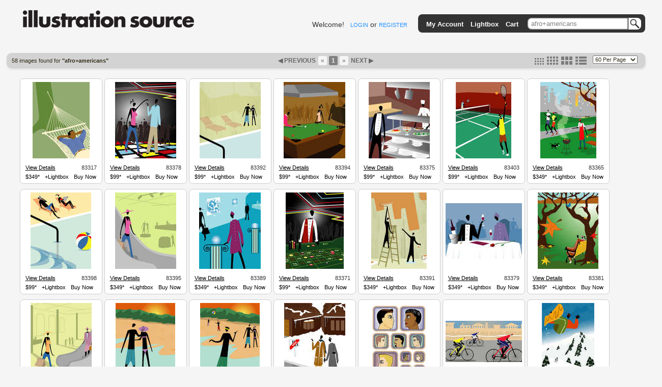

--- FILE ---
content_type: text/html; charset=utf-8
request_url: https://www.illustrationsource.com/stock/search/afro+americans/
body_size: 9345
content:


<!DOCTYPE HTML PUBLIC "-//W3C//DTD HTML 4.01//EN">

<head>


<title>Illustration Source - Stock Illustration</title>
<meta name="description" content="Premium selection of royalty free and rights managed stock art and stock illustration.">


<link rel="stylesheet" type="text/css" href="https://s3.amazonaws.com/static.illustrationsource.com/base/css/ReMooz.css" />
<link rel="stylesheet" type="text/css" href="https://s3.amazonaws.com/static.illustrationsource.com/css/SqueezeBox.css" />
<link rel="stylesheet" href="https://s3.amazonaws.com/static.illustrationsource.com/css/base.css" type="text/css">

    <link rel="stylesheet" href="https://s3.amazonaws.com/static.illustrationsource.com/css/sis_base.css" type="text/css">
    
<link rel="stylesheet" href="https://s3.amazonaws.com/static.illustrationsource.com/css/tips.css" type="text/css">


    <link rel="stylesheet" href="https://s3.amazonaws.com/static.illustrationsource.com/css/search.css" type="text/css">
    
    
    
    <link rel="stylesheet" href="https://s3.amazonaws.com/static.illustrationsource.com/css/lightbox.css" type="text/css">

    <style>
        .tip-title {
            text-align:left;
            width:300px;
            padding:5px 12px;
            font-weight:normal;
        }
        
    </style>


<script type="text/javascript" src="https://s3.amazonaws.com/static.illustrationsource.com/js/mootools.js"></script>
<script type="text/javascript" src="https://s3.amazonaws.com/static.illustrationsource.com/js/more.js"></script>
<script type="text/javascript" src="https://s3.amazonaws.com/static.illustrationsource.com/base/js/ReMooz.js"></script>
<script type="text/javascript" src="https://s3.amazonaws.com/static.illustrationsource.com/base/js/Observer.js"></script>
<script type="text/javascript" src="https://s3.amazonaws.com/static.illustrationsource.com/js/SqueezeBox.js"></script>
<script type="text/javascript" src="https://s3.amazonaws.com/static.illustrationsource.com/base/js/base.js"></script>

    <script type="text/javascript" src="https://s3.amazonaws.com/static.illustrationsource.com/base/js/search.js"></script>
    


</head>

<body>
<div class="ie_center">
<div id="everything">
	
    <div id="header">
		<a class="logoImage" href="/"><img src="https://s3.amazonaws.com/static.illustrationsource.com/graphics/illustration_source_logo.png" alt="Illustration Source"></a>
        
		
        	
	            
	                <div id="username">
	    				Welcome!&nbsp;&nbsp;
	    				<a class="menu login" id = "loginLink" href="/stock/login/" rel="{handler:'iframe', size:{x:420, y:320}}">LOGIN</a> or
	    				<a class="menu" href="/stock/register/?next=/stock/search/afro+americans/?">REGISTER</a>
	    			</div>
	            
	        
        
			<!--No whitespace inorder to preserve spacing between images ... sorry :(-->
			<ul id = "topGreyBar">
			    
        <img id = "pngLeft" src="https://s3.amazonaws.com/static.illustrationsource.com/base/graphics/sis_bar/left.png">
		                	
				
			        <li class = "barItem barLink">
						<a class = "TextTwo login" id = "accountMenuLink" href="/stock/login/" rel="{handler:'iframe', size:{x:420, y:320}}">My Account</a>
						<ul class = "list">
						<li><a class = "TextTwo login" id = "loginMenuLink" href="/stock/login/" rel="{handler:'iframe', size:{x:420, y:320}}">Login</a></li>
						<li><a class = "TextTwo" href="/stock/register/">Register</a></li>
						
		<img id = "insideRight" src="https://s3.amazonaws.com/static.illustrationsource.com/base/graphics/sis_bar/inside_right.png">					
		<img id = "dropLeft" src="https://s3.amazonaws.com/static.illustrationsource.com/base/graphics/sis_bar/left.png">
		<img id = "fillNarrow" src = "https://s3.amazonaws.com/static.illustrationsource.com/base/graphics/sis_bar/fill.png">
		<img id = "dropRight" src="https://s3.amazonaws.com/static.illustrationsource.com/base/graphics/sis_bar/right.png">
		
						</ul>
					</li>
				
				                
				<li class = "barLink">
					
						<a class = "TextTwo login" href="/stock/login/" rel="{handler:'iframe', size:{x:420, y:320}}">Lightbox</a>
					
				</li>
				<li class = "barLink">
					
						<a class = "TextTwo login" href="/stock/login/" rel="{handler:'iframe', size:{x:420, y:320}}">Cart</a>&nbsp;
					
				</li>
				
		
				
					<li id = "searchItem" class = "barItem barLink">
	                    <div id = "input">
	                    	<div id = "inputContainer"><form  method="get" id = 'search' action="/stock/search/"><input id = "query" class="query" name="query" value="afro+americans" type="text"><button type="submit" id="SearchButton"></button></div>
	                    </div>
						<ul class = "list" id = "searchList">
							<li>
								<span class = "option">Order-By:</span>
	                                
	                                    <input type = "radio" name = "order" value = "relevance" CHECKED><span class = "Text" >Relevance</span>
	                                    <input type = "radio" name = "order" value = "newest"><span class = "Text" >Newest First</span>
	                                
							</li>
			                <li>
			                    <span class="option">Color:</span>
	                            
	                                <input class = "Text" name="color" value="CHECKED" type="checkbox" CHECKED><span class = "Text" >Color</span>
	                                <input class = "Text" name="grey" value="CHECKED" type="checkbox" CHECKED><span class = "Text" >Black  White</span>
	                            
			        		</li>
	                        
        <input name="illustration" value="True" type="hidden">
        
	                        
	                        <li><a class = "Text" id = "advanced-search" href = '/stock/advanced-search/'>More options...</a></li>
							<input name="filter" value="CHECKED" type="hidden">
							<input name="square" value="CHECKED" type="hidden">
							<input name="horizontal" value="CHECKED" type="hidden">
							<input name="panoramic" value="CHECKED" type="hidden">
							<input name="vertical" value="CHECKED" type="hidden">
							<input name="vcd" value="CHECKED" type="hidden">
							<input name="99" value="CHECKED" type="hidden">
							<input name="349" value="CHECKED" type="hidden">					
						</form>
						
		<img id = "insideLeft" src="https://s3.amazonaws.com/static.illustrationsource.com/base/graphics/sis_bar/inside_left.png">					
		<img id = "dropLeft" src="https://s3.amazonaws.com/static.illustrationsource.com/base/graphics/sis_bar/left.png">
		<img id = "searchFill" src = "https://s3.amazonaws.com/static.illustrationsource.com/base/graphics/sis_bar/fill.png">
		<img id = "dropRight" src="https://s3.amazonaws.com/static.illustrationsource.com/base/graphics/sis_bar/right.png">
		</ul>
		</li>
		
				
				
		<img id = "pngRight" src="https://s3.amazonaws.com/static.illustrationsource.com/base/graphics/sis_bar/right.png">
		    	
			</ul>
		 <!-- End search_bar block-->
    </div> <!-- end header div -->




    <div id="navBar">
        <div id="searchResultInfo" class="smallText">
            <h>58 images found for <b>"afro+americans"</b></h>
        </div>
        
            <div id="paginator"><span style="color:#696969; font-weight:bold;">&#9664;&nbsp;PREVIOUS&nbsp;</span><a class='no-underline' href="?page=1" title="First Page"><span class="paginate-first">&laquo;</span></a><span class="paginate-current" title="Current Page">1</span><a class='no-underline' href="?page=1&size=medium" title="Last Page"><span class="paginate-last">&raquo;</span></a><span style="color:#696969; font-weight:bold;">&nbsp;NEXT&nbsp;&#9654;</span></div>
            <div id="search_layout_choices">
                <form id = "results_per_page" method = 'get' action = "?page=1&size=medium">
                    <select id="per_page_selector" name="results_per_page" class="smallText">
                        <option value="30" >30 Per Page</option>
                        <option value="60" selected>60 Per Page</option>
                        <option value="90" >90 Per Page</option>
                        <option value="120" >120 Per Page</option>
                    </select>
                    
                </form>
                <div id="imageSizes">
                    <span class="size"><a href="?size=small&page=1" title="set thumbnail size to small"><img src="https://s3.amazonaws.com/static.illustrationsource.com/base/graphics/smallResult.png" border="0"></a></span>
                    <span class="size"><a href="?size=medium&page=1" title="set thumbnail size to medium"><img src="https://s3.amazonaws.com/static.illustrationsource.com/base/graphics/mediumResult.png" border="0"></a></span>
                    <span class="size"><a href="?size=large&page=1" title="set thumbnail size to large"><img src="https://s3.amazonaws.com/static.illustrationsource.com/base/graphics/largeResult.png" border="0"></a></span>
                    <span class="size"><a href="?size=list&page=1" title="set thumbnail size to list"><img src="https://s3.amazonaws.com/static.illustrationsource.com/base/graphics/listResult.png" border="0"></a></span>
                </div>
            </div>
        
    </div>

    <div id="content">
        
            <ul id="searchResults">
        

        
            

            
                <li class="resultBox" alt="83317">

                <div class="thumbnail">
                    <a id="16.83317" href="https://s3.amazonaws.com/thumbnails.illustrationsource.com/huge.16.83317.JPG" class="remooz-element" title=" - Man Lying In Hammock" caption="<a class = 'artist-link' href = '/stock/artist//'></a> <a class = 'caption-link' href = '/stock/image/83317/man-lying-in-hammock'>83317</a><br>Man Lying In Hammock<br>">
                        
                        
                            <img src="https://s3.amazonaws.com/thumbnails.illustrationsource.com/medium.16.83317.JPG"/>
                        
                        
                        
                    </a>
                </div>
                

                
                    <div class="infoBar">
                        <div>
                            <div style="float:left;padding:3px 0 3px 10px"><a style="text-decoration:underline;" href="/stock/image/83317/man-lying-in-hammock/?&results_per_page=1&detail=TRUE&page=1" title="show details for image">View Details</a></div>
                            <div style="float:right;padding:3px 10px 3px 0">83317</div>
                        </div>
                    </div>
                    <div class="infoBar">
                        <div class="tips">
                            <a class="item tips">$349*</a>
                        </div>
                        
                            <a class="lb_login item" id="83317" href = "/stock/login/?next=/stock/search/afro+americans/?" rel="{classWindow:83317, handler:'iframe', size:{x:420, y:280}}" title="add this image to lightbox">+Lightbox</a>
                            <a class="cart_login item" id="83317" href = "/stock/login/?next=/stock/search/afro+americans/?" rel="{classWindow:83317, handler:'iframe', size:{x:420, y:280}}" title="add this image to cart">Buy Now</a>
                        
                    </div>
                    
                

                
                </li>
            
                <li class="resultBox" alt="83378">

                <div class="thumbnail">
                    <a id="16.83378" href="https://s3.amazonaws.com/thumbnails.illustrationsource.com/huge.16.83378.JPG" class="remooz-element" title="Chad J. Shaffer - Couple at a night club" caption="<a class = 'artist-link' href = '/stock/artist/chad-j-shaffer/'>Chad J. Shaffer</a> <a class = 'caption-link' href = '/stock/image/83378/couple-at-a-night-club'>83378</a><br>Couple at a night club<br>">
                        
                        
                            <img src="https://s3.amazonaws.com/thumbnails.illustrationsource.com/medium.16.83378.JPG"/>
                        
                        
                        
                    </a>
                </div>
                

                
                    <div class="infoBar">
                        <div>
                            <div style="float:left;padding:3px 0 3px 10px"><a style="text-decoration:underline;" href="/stock/image/83378/couple-at-a-night-club/?&results_per_page=1&detail=TRUE&page=2" title="show details for image">View Details</a></div>
                            <div style="float:right;padding:3px 10px 3px 0">83378</div>
                        </div>
                    </div>
                    <div class="infoBar">
                        <div class="tips">
                            <a class="item tips">$99*</a>
                        </div>
                        
                            <a class="lb_login item" id="83378" href = "/stock/login/?next=/stock/search/afro+americans/?" rel="{classWindow:83378, handler:'iframe', size:{x:420, y:280}}" title="add this image to lightbox">+Lightbox</a>
                            <a class="cart_login item" id="83378" href = "/stock/login/?next=/stock/search/afro+americans/?" rel="{classWindow:83378, handler:'iframe', size:{x:420, y:280}}" title="add this image to cart">Buy Now</a>
                        
                    </div>
                    
                

                
                </li>
            
                <li class="resultBox" alt="83392">

                <div class="thumbnail">
                    <a id="16.83392" href="https://s3.amazonaws.com/thumbnails.illustrationsource.com/huge.16.83392.JPG" class="remooz-element" title="Chad J. Shaffer - Couple near a pool" caption="<a class = 'artist-link' href = '/stock/artist/chad-j-shaffer/'>Chad J. Shaffer</a> <a class = 'caption-link' href = '/stock/image/83392/couple-near-a-pool'>83392</a><br>Couple near a pool<br>">
                        
                        
                            <img src="https://s3.amazonaws.com/thumbnails.illustrationsource.com/medium.16.83392.JPG"/>
                        
                        
                        
                    </a>
                </div>
                

                
                    <div class="infoBar">
                        <div>
                            <div style="float:left;padding:3px 0 3px 10px"><a style="text-decoration:underline;" href="/stock/image/83392/couple-near-a-pool/?&results_per_page=1&detail=TRUE&page=3" title="show details for image">View Details</a></div>
                            <div style="float:right;padding:3px 10px 3px 0">83392</div>
                        </div>
                    </div>
                    <div class="infoBar">
                        <div class="tips">
                            <a class="item tips">$99*</a>
                        </div>
                        
                            <a class="lb_login item" id="83392" href = "/stock/login/?next=/stock/search/afro+americans/?" rel="{classWindow:83392, handler:'iframe', size:{x:420, y:280}}" title="add this image to lightbox">+Lightbox</a>
                            <a class="cart_login item" id="83392" href = "/stock/login/?next=/stock/search/afro+americans/?" rel="{classWindow:83392, handler:'iframe', size:{x:420, y:280}}" title="add this image to cart">Buy Now</a>
                        
                    </div>
                    
                

                
                </li>
            
                <li class="resultBox" alt="83394">

                <div class="thumbnail">
                    <a id="16.83394" href="https://s3.amazonaws.com/thumbnails.illustrationsource.com/huge.16.83394.JPG" class="remooz-element" title="Chad J. Shaffer - Pool hall" caption="<a class = 'artist-link' href = '/stock/artist/chad-j-shaffer/'>Chad J. Shaffer</a> <a class = 'caption-link' href = '/stock/image/83394/pool-hall'>83394</a><br>Pool hall<br>">
                        
                        
                            <img src="https://s3.amazonaws.com/thumbnails.illustrationsource.com/medium.16.83394.JPG"/>
                        
                        
                        
                    </a>
                </div>
                

                
                    <div class="infoBar">
                        <div>
                            <div style="float:left;padding:3px 0 3px 10px"><a style="text-decoration:underline;" href="/stock/image/83394/pool-hall/?&results_per_page=1&detail=TRUE&page=4" title="show details for image">View Details</a></div>
                            <div style="float:right;padding:3px 10px 3px 0">83394</div>
                        </div>
                    </div>
                    <div class="infoBar">
                        <div class="tips">
                            <a class="item tips">$99*</a>
                        </div>
                        
                            <a class="lb_login item" id="83394" href = "/stock/login/?next=/stock/search/afro+americans/?" rel="{classWindow:83394, handler:'iframe', size:{x:420, y:280}}" title="add this image to lightbox">+Lightbox</a>
                            <a class="cart_login item" id="83394" href = "/stock/login/?next=/stock/search/afro+americans/?" rel="{classWindow:83394, handler:'iframe', size:{x:420, y:280}}" title="add this image to cart">Buy Now</a>
                        
                    </div>
                    
                

                
                </li>
            
                <li class="resultBox" alt="83375">

                <div class="thumbnail">
                    <a id="16.83375" href="https://s3.amazonaws.com/thumbnails.illustrationsource.com/huge.16.83375.JPG" class="remooz-element" title="Chad J. Shaffer - Waiter and chef in a restaurant kitchen" caption="<a class = 'artist-link' href = '/stock/artist/chad-j-shaffer/'>Chad J. Shaffer</a> <a class = 'caption-link' href = '/stock/image/83375/waiter-and-chef-in-a-restaurant-kitchen'>83375</a><br>Waiter and chef in a restaurant kitchen<br>">
                        
                        
                            <img src="https://s3.amazonaws.com/thumbnails.illustrationsource.com/medium.16.83375.JPG"/>
                        
                        
                        
                    </a>
                </div>
                

                
                    <div class="infoBar">
                        <div>
                            <div style="float:left;padding:3px 0 3px 10px"><a style="text-decoration:underline;" href="/stock/image/83375/waiter-and-chef-in-a-restaurant-kitchen/?&results_per_page=1&detail=TRUE&page=5" title="show details for image">View Details</a></div>
                            <div style="float:right;padding:3px 10px 3px 0">83375</div>
                        </div>
                    </div>
                    <div class="infoBar">
                        <div class="tips">
                            <a class="item tips">$99*</a>
                        </div>
                        
                            <a class="lb_login item" id="83375" href = "/stock/login/?next=/stock/search/afro+americans/?" rel="{classWindow:83375, handler:'iframe', size:{x:420, y:280}}" title="add this image to lightbox">+Lightbox</a>
                            <a class="cart_login item" id="83375" href = "/stock/login/?next=/stock/search/afro+americans/?" rel="{classWindow:83375, handler:'iframe', size:{x:420, y:280}}" title="add this image to cart">Buy Now</a>
                        
                    </div>
                    
                

                
                </li>
            
                <li class="resultBox" alt="83403">

                <div class="thumbnail">
                    <a id="16.83403" href="https://s3.amazonaws.com/thumbnails.illustrationsource.com/huge.16.83403.JPG" class="remooz-element" title="Chad J. Shaffer - People playing tennis" caption="<a class = 'artist-link' href = '/stock/artist/chad-j-shaffer/'>Chad J. Shaffer</a> <a class = 'caption-link' href = '/stock/image/83403/people-playing-tennis'>83403</a><br>People playing tennis<br>">
                        
                        
                            <img src="https://s3.amazonaws.com/thumbnails.illustrationsource.com/medium.16.83403.JPG"/>
                        
                        
                        
                    </a>
                </div>
                

                
                    <div class="infoBar">
                        <div>
                            <div style="float:left;padding:3px 0 3px 10px"><a style="text-decoration:underline;" href="/stock/image/83403/people-playing-tennis/?&results_per_page=1&detail=TRUE&page=6" title="show details for image">View Details</a></div>
                            <div style="float:right;padding:3px 10px 3px 0">83403</div>
                        </div>
                    </div>
                    <div class="infoBar">
                        <div class="tips">
                            <a class="item tips">$99*</a>
                        </div>
                        
                            <a class="lb_login item" id="83403" href = "/stock/login/?next=/stock/search/afro+americans/?" rel="{classWindow:83403, handler:'iframe', size:{x:420, y:280}}" title="add this image to lightbox">+Lightbox</a>
                            <a class="cart_login item" id="83403" href = "/stock/login/?next=/stock/search/afro+americans/?" rel="{classWindow:83403, handler:'iframe', size:{x:420, y:280}}" title="add this image to cart">Buy Now</a>
                        
                    </div>
                    
                

                
                </li>
            
                <li class="resultBox" alt="83365">

                <div class="thumbnail">
                    <a id="16.83365" href="https://s3.amazonaws.com/thumbnails.illustrationsource.com/huge.16.83365.JPG" class="remooz-element" title="Chad J. Shaffer - Barbecue in a park" caption="<a class = 'artist-link' href = '/stock/artist/chad-j-shaffer/'>Chad J. Shaffer</a> <a class = 'caption-link' href = '/stock/image/83365/barbecue-in-a-park'>83365</a><br>Barbecue in a park<br>">
                        
                        
                            <img src="https://s3.amazonaws.com/thumbnails.illustrationsource.com/medium.16.83365.JPG"/>
                        
                        
                        
                    </a>
                </div>
                

                
                    <div class="infoBar">
                        <div>
                            <div style="float:left;padding:3px 0 3px 10px"><a style="text-decoration:underline;" href="/stock/image/83365/barbecue-in-a-park/?&results_per_page=1&detail=TRUE&page=7" title="show details for image">View Details</a></div>
                            <div style="float:right;padding:3px 10px 3px 0">83365</div>
                        </div>
                    </div>
                    <div class="infoBar">
                        <div class="tips">
                            <a class="item tips">$349*</a>
                        </div>
                        
                            <a class="lb_login item" id="83365" href = "/stock/login/?next=/stock/search/afro+americans/?" rel="{classWindow:83365, handler:'iframe', size:{x:420, y:280}}" title="add this image to lightbox">+Lightbox</a>
                            <a class="cart_login item" id="83365" href = "/stock/login/?next=/stock/search/afro+americans/?" rel="{classWindow:83365, handler:'iframe', size:{x:420, y:280}}" title="add this image to cart">Buy Now</a>
                        
                    </div>
                    
                

                
                </li>
            
                <li class="resultBox" alt="83398">

                <div class="thumbnail">
                    <a id="16.83398" href="https://s3.amazonaws.com/thumbnails.illustrationsource.com/huge.16.83398.JPG" class="remooz-element" title="Chad J. Shaffer - People relaxing near the pool" caption="<a class = 'artist-link' href = '/stock/artist/chad-j-shaffer/'>Chad J. Shaffer</a> <a class = 'caption-link' href = '/stock/image/83398/people-relaxing-near-the-pool'>83398</a><br>People relaxing near the pool<br>">
                        
                        
                            <img src="https://s3.amazonaws.com/thumbnails.illustrationsource.com/medium.16.83398.JPG"/>
                        
                        
                        
                    </a>
                </div>
                

                
                    <div class="infoBar">
                        <div>
                            <div style="float:left;padding:3px 0 3px 10px"><a style="text-decoration:underline;" href="/stock/image/83398/people-relaxing-near-the-pool/?&results_per_page=1&detail=TRUE&page=8" title="show details for image">View Details</a></div>
                            <div style="float:right;padding:3px 10px 3px 0">83398</div>
                        </div>
                    </div>
                    <div class="infoBar">
                        <div class="tips">
                            <a class="item tips">$99*</a>
                        </div>
                        
                            <a class="lb_login item" id="83398" href = "/stock/login/?next=/stock/search/afro+americans/?" rel="{classWindow:83398, handler:'iframe', size:{x:420, y:280}}" title="add this image to lightbox">+Lightbox</a>
                            <a class="cart_login item" id="83398" href = "/stock/login/?next=/stock/search/afro+americans/?" rel="{classWindow:83398, handler:'iframe', size:{x:420, y:280}}" title="add this image to cart">Buy Now</a>
                        
                    </div>
                    
                

                
                </li>
            
                <li class="resultBox" alt="83395">

                <div class="thumbnail">
                    <a id="16.83395" href="https://s3.amazonaws.com/thumbnails.illustrationsource.com/huge.16.83395.JPG" class="remooz-element" title="Chad J. Shaffer - Woman going down escalator in a mall" caption="<a class = 'artist-link' href = '/stock/artist/chad-j-shaffer/'>Chad J. Shaffer</a> <a class = 'caption-link' href = '/stock/image/83395/woman-going-down-escalator-in-a-mall'>83395</a><br>Woman going down escalator in a mall<br>">
                        
                        
                            <img src="https://s3.amazonaws.com/thumbnails.illustrationsource.com/medium.16.83395.JPG"/>
                        
                        
                        
                    </a>
                </div>
                

                
                    <div class="infoBar">
                        <div>
                            <div style="float:left;padding:3px 0 3px 10px"><a style="text-decoration:underline;" href="/stock/image/83395/woman-going-down-escalator-in-a-mall/?&results_per_page=1&detail=TRUE&page=9" title="show details for image">View Details</a></div>
                            <div style="float:right;padding:3px 10px 3px 0">83395</div>
                        </div>
                    </div>
                    <div class="infoBar">
                        <div class="tips">
                            <a class="item tips">$349*</a>
                        </div>
                        
                            <a class="lb_login item" id="83395" href = "/stock/login/?next=/stock/search/afro+americans/?" rel="{classWindow:83395, handler:'iframe', size:{x:420, y:280}}" title="add this image to lightbox">+Lightbox</a>
                            <a class="cart_login item" id="83395" href = "/stock/login/?next=/stock/search/afro+americans/?" rel="{classWindow:83395, handler:'iframe', size:{x:420, y:280}}" title="add this image to cart">Buy Now</a>
                        
                    </div>
                    
                

                
                </li>
            
                <li class="resultBox" alt="83389">

                <div class="thumbnail">
                    <a id="16.83389" href="https://s3.amazonaws.com/thumbnails.illustrationsource.com/huge.16.83389.JPG" class="remooz-element" title="Chad J. Shaffer - Woman in a museum" caption="<a class = 'artist-link' href = '/stock/artist/chad-j-shaffer/'>Chad J. Shaffer</a> <a class = 'caption-link' href = '/stock/image/83389/woman-in-a-museum'>83389</a><br>Woman in a museum<br>">
                        
                        
                            <img src="https://s3.amazonaws.com/thumbnails.illustrationsource.com/medium.16.83389.JPG"/>
                        
                        
                        
                    </a>
                </div>
                

                
                    <div class="infoBar">
                        <div>
                            <div style="float:left;padding:3px 0 3px 10px"><a style="text-decoration:underline;" href="/stock/image/83389/woman-in-a-museum/?&results_per_page=1&detail=TRUE&page=10" title="show details for image">View Details</a></div>
                            <div style="float:right;padding:3px 10px 3px 0">83389</div>
                        </div>
                    </div>
                    <div class="infoBar">
                        <div class="tips">
                            <a class="item tips">$349*</a>
                        </div>
                        
                            <a class="lb_login item" id="83389" href = "/stock/login/?next=/stock/search/afro+americans/?" rel="{classWindow:83389, handler:'iframe', size:{x:420, y:280}}" title="add this image to lightbox">+Lightbox</a>
                            <a class="cart_login item" id="83389" href = "/stock/login/?next=/stock/search/afro+americans/?" rel="{classWindow:83389, handler:'iframe', size:{x:420, y:280}}" title="add this image to cart">Buy Now</a>
                        
                    </div>
                    
                

                
                </li>
            
                <li class="resultBox" alt="83371">

                <div class="thumbnail">
                    <a id="16.83371" href="https://s3.amazonaws.com/thumbnails.illustrationsource.com/huge.16.83371.JPG" class="remooz-element" title="Chad J. Shaffer - Gambling" caption="<a class = 'artist-link' href = '/stock/artist/chad-j-shaffer/'>Chad J. Shaffer</a> <a class = 'caption-link' href = '/stock/image/83371/gambling'>83371</a><br>Gambling<br>">
                        
                        
                            <img src="https://s3.amazonaws.com/thumbnails.illustrationsource.com/medium.16.83371.JPG"/>
                        
                        
                        
                    </a>
                </div>
                

                
                    <div class="infoBar">
                        <div>
                            <div style="float:left;padding:3px 0 3px 10px"><a style="text-decoration:underline;" href="/stock/image/83371/gambling/?&results_per_page=1&detail=TRUE&page=11" title="show details for image">View Details</a></div>
                            <div style="float:right;padding:3px 10px 3px 0">83371</div>
                        </div>
                    </div>
                    <div class="infoBar">
                        <div class="tips">
                            <a class="item tips">$99*</a>
                        </div>
                        
                            <a class="lb_login item" id="83371" href = "/stock/login/?next=/stock/search/afro+americans/?" rel="{classWindow:83371, handler:'iframe', size:{x:420, y:280}}" title="add this image to lightbox">+Lightbox</a>
                            <a class="cart_login item" id="83371" href = "/stock/login/?next=/stock/search/afro+americans/?" rel="{classWindow:83371, handler:'iframe', size:{x:420, y:280}}" title="add this image to cart">Buy Now</a>
                        
                    </div>
                    
                

                
                </li>
            
                <li class="resultBox" alt="83391">

                <div class="thumbnail">
                    <a id="16.83391" href="https://s3.amazonaws.com/thumbnails.illustrationsource.com/huge.16.83391.JPG" class="remooz-element" title="Chad J. Shaffer - Figures painting a wall" caption="<a class = 'artist-link' href = '/stock/artist/chad-j-shaffer/'>Chad J. Shaffer</a> <a class = 'caption-link' href = '/stock/image/83391/figures-painting-a-wall'>83391</a><br>Figures painting a wall<br>">
                        
                        
                            <img src="https://s3.amazonaws.com/thumbnails.illustrationsource.com/medium.16.83391.JPG"/>
                        
                        
                        
                    </a>
                </div>
                

                
                    <div class="infoBar">
                        <div>
                            <div style="float:left;padding:3px 0 3px 10px"><a style="text-decoration:underline;" href="/stock/image/83391/figures-painting-a-wall/?&results_per_page=1&detail=TRUE&page=12" title="show details for image">View Details</a></div>
                            <div style="float:right;padding:3px 10px 3px 0">83391</div>
                        </div>
                    </div>
                    <div class="infoBar">
                        <div class="tips">
                            <a class="item tips">$349*</a>
                        </div>
                        
                            <a class="lb_login item" id="83391" href = "/stock/login/?next=/stock/search/afro+americans/?" rel="{classWindow:83391, handler:'iframe', size:{x:420, y:280}}" title="add this image to lightbox">+Lightbox</a>
                            <a class="cart_login item" id="83391" href = "/stock/login/?next=/stock/search/afro+americans/?" rel="{classWindow:83391, handler:'iframe', size:{x:420, y:280}}" title="add this image to cart">Buy Now</a>
                        
                    </div>
                    
                

                
                </li>
            
                <li class="resultBox" alt="83379">

                <div class="thumbnail">
                    <a id="16.83379" href="https://s3.amazonaws.com/thumbnails.illustrationsource.com/huge.16.83379.JPG" class="remooz-element" title="Chad J. Shaffer - Couple drinking wine" caption="<a class = 'artist-link' href = '/stock/artist/chad-j-shaffer/'>Chad J. Shaffer</a> <a class = 'caption-link' href = '/stock/image/83379/couple-drinking-wine'>83379</a><br>Couple drinking wine<br>">
                        
                        
                            <img src="https://s3.amazonaws.com/thumbnails.illustrationsource.com/medium.16.83379.JPG"/>
                        
                        
                        
                    </a>
                </div>
                

                
                    <div class="infoBar">
                        <div>
                            <div style="float:left;padding:3px 0 3px 10px"><a style="text-decoration:underline;" href="/stock/image/83379/couple-drinking-wine/?&results_per_page=1&detail=TRUE&page=13" title="show details for image">View Details</a></div>
                            <div style="float:right;padding:3px 10px 3px 0">83379</div>
                        </div>
                    </div>
                    <div class="infoBar">
                        <div class="tips">
                            <a class="item tips">$349*</a>
                        </div>
                        
                            <a class="lb_login item" id="83379" href = "/stock/login/?next=/stock/search/afro+americans/?" rel="{classWindow:83379, handler:'iframe', size:{x:420, y:280}}" title="add this image to lightbox">+Lightbox</a>
                            <a class="cart_login item" id="83379" href = "/stock/login/?next=/stock/search/afro+americans/?" rel="{classWindow:83379, handler:'iframe', size:{x:420, y:280}}" title="add this image to cart">Buy Now</a>
                        
                    </div>
                    
                

                
                </li>
            
                <li class="resultBox" alt="83381">

                <div class="thumbnail">
                    <a id="16.83381" href="https://s3.amazonaws.com/thumbnails.illustrationsource.com/huge.16.83381.JPG" class="remooz-element" title="Chad J. Shaffer - Couple sitting on park bench in the fall" caption="<a class = 'artist-link' href = '/stock/artist/chad-j-shaffer/'>Chad J. Shaffer</a> <a class = 'caption-link' href = '/stock/image/83381/couple-sitting-on-park-bench-in-the-fall'>83381</a><br>Couple sitting on park bench in the fall<br>">
                        
                        
                            <img src="https://s3.amazonaws.com/thumbnails.illustrationsource.com/medium.16.83381.JPG"/>
                        
                        
                        
                    </a>
                </div>
                

                
                    <div class="infoBar">
                        <div>
                            <div style="float:left;padding:3px 0 3px 10px"><a style="text-decoration:underline;" href="/stock/image/83381/couple-sitting-on-park-bench-in-the-fall/?&results_per_page=1&detail=TRUE&page=14" title="show details for image">View Details</a></div>
                            <div style="float:right;padding:3px 10px 3px 0">83381</div>
                        </div>
                    </div>
                    <div class="infoBar">
                        <div class="tips">
                            <a class="item tips">$349*</a>
                        </div>
                        
                            <a class="lb_login item" id="83381" href = "/stock/login/?next=/stock/search/afro+americans/?" rel="{classWindow:83381, handler:'iframe', size:{x:420, y:280}}" title="add this image to lightbox">+Lightbox</a>
                            <a class="cart_login item" id="83381" href = "/stock/login/?next=/stock/search/afro+americans/?" rel="{classWindow:83381, handler:'iframe', size:{x:420, y:280}}" title="add this image to cart">Buy Now</a>
                        
                    </div>
                    
                

                
                </li>
            
                <li class="resultBox" alt="83382">

                <div class="thumbnail">
                    <a id="16.83382" href="https://s3.amazonaws.com/thumbnails.illustrationsource.com/huge.16.83382.JPG" class="remooz-element" title="Chad J. Shaffer - Woman walking with hand bag" caption="<a class = 'artist-link' href = '/stock/artist/chad-j-shaffer/'>Chad J. Shaffer</a> <a class = 'caption-link' href = '/stock/image/83382/woman-walking-with-hand-bag'>83382</a><br>Woman walking with hand bag<br>">
                        
                        
                            <img src="https://s3.amazonaws.com/thumbnails.illustrationsource.com/medium.16.83382.JPG"/>
                        
                        
                        
                    </a>
                </div>
                

                
                    <div class="infoBar">
                        <div>
                            <div style="float:left;padding:3px 0 3px 10px"><a style="text-decoration:underline;" href="/stock/image/83382/woman-walking-with-hand-bag/?&results_per_page=1&detail=TRUE&page=15" title="show details for image">View Details</a></div>
                            <div style="float:right;padding:3px 10px 3px 0">83382</div>
                        </div>
                    </div>
                    <div class="infoBar">
                        <div class="tips">
                            <a class="item tips">$349*</a>
                        </div>
                        
                            <a class="lb_login item" id="83382" href = "/stock/login/?next=/stock/search/afro+americans/?" rel="{classWindow:83382, handler:'iframe', size:{x:420, y:280}}" title="add this image to lightbox">+Lightbox</a>
                            <a class="cart_login item" id="83382" href = "/stock/login/?next=/stock/search/afro+americans/?" rel="{classWindow:83382, handler:'iframe', size:{x:420, y:280}}" title="add this image to cart">Buy Now</a>
                        
                    </div>
                    
                

                
                </li>
            
                <li class="resultBox" alt="83376">

                <div class="thumbnail">
                    <a id="16.83376" href="https://s3.amazonaws.com/thumbnails.illustrationsource.com/huge.16.83376.JPG" class="remooz-element" title="Chad J. Shaffer - Couple on the beach" caption="<a class = 'artist-link' href = '/stock/artist/chad-j-shaffer/'>Chad J. Shaffer</a> <a class = 'caption-link' href = '/stock/image/83376/couple-on-the-beach'>83376</a><br>Couple on the beach<br>">
                        
                        
                            <img src="https://s3.amazonaws.com/thumbnails.illustrationsource.com/medium.16.83376.JPG"/>
                        
                        
                        
                    </a>
                </div>
                

                
                    <div class="infoBar">
                        <div>
                            <div style="float:left;padding:3px 0 3px 10px"><a style="text-decoration:underline;" href="/stock/image/83376/couple-on-the-beach/?&results_per_page=1&detail=TRUE&page=16" title="show details for image">View Details</a></div>
                            <div style="float:right;padding:3px 10px 3px 0">83376</div>
                        </div>
                    </div>
                    <div class="infoBar">
                        <div class="tips">
                            <a class="item tips">$349*</a>
                        </div>
                        
                            <a class="lb_login item" id="83376" href = "/stock/login/?next=/stock/search/afro+americans/?" rel="{classWindow:83376, handler:'iframe', size:{x:420, y:280}}" title="add this image to lightbox">+Lightbox</a>
                            <a class="cart_login item" id="83376" href = "/stock/login/?next=/stock/search/afro+americans/?" rel="{classWindow:83376, handler:'iframe', size:{x:420, y:280}}" title="add this image to cart">Buy Now</a>
                        
                    </div>
                    
                

                
                </li>
            
                <li class="resultBox" alt="83368">

                <div class="thumbnail">
                    <a id="16.83368" href="https://s3.amazonaws.com/thumbnails.illustrationsource.com/huge.16.83368.JPG" class="remooz-element" title="Chad J. Shaffer - People at the beach" caption="<a class = 'artist-link' href = '/stock/artist/chad-j-shaffer/'>Chad J. Shaffer</a> <a class = 'caption-link' href = '/stock/image/83368/people-at-the-beach'>83368</a><br>People at the beach<br>">
                        
                        
                            <img src="https://s3.amazonaws.com/thumbnails.illustrationsource.com/medium.16.83368.JPG"/>
                        
                        
                        
                    </a>
                </div>
                

                
                    <div class="infoBar">
                        <div>
                            <div style="float:left;padding:3px 0 3px 10px"><a style="text-decoration:underline;" href="/stock/image/83368/people-at-the-beach/?&results_per_page=1&detail=TRUE&page=17" title="show details for image">View Details</a></div>
                            <div style="float:right;padding:3px 10px 3px 0">83368</div>
                        </div>
                    </div>
                    <div class="infoBar">
                        <div class="tips">
                            <a class="item tips">$349*</a>
                        </div>
                        
                            <a class="lb_login item" id="83368" href = "/stock/login/?next=/stock/search/afro+americans/?" rel="{classWindow:83368, handler:'iframe', size:{x:420, y:280}}" title="add this image to lightbox">+Lightbox</a>
                            <a class="cart_login item" id="83368" href = "/stock/login/?next=/stock/search/afro+americans/?" rel="{classWindow:83368, handler:'iframe', size:{x:420, y:280}}" title="add this image to cart">Buy Now</a>
                        
                    </div>
                    
                

                
                </li>
            
                <li class="resultBox" alt="83405">

                <div class="thumbnail">
                    <a id="16.83405" href="https://s3.amazonaws.com/thumbnails.illustrationsource.com/huge.16.83405.JPG" class="remooz-element" title="Chad J. Shaffer - Couple buying house" caption="<a class = 'artist-link' href = '/stock/artist/chad-j-shaffer/'>Chad J. Shaffer</a> <a class = 'caption-link' href = '/stock/image/83405/couple-buying-house'>83405</a><br>Couple buying house<br>">
                        
                        
                            <img src="https://s3.amazonaws.com/thumbnails.illustrationsource.com/medium.16.83405.JPG"/>
                        
                        
                        
                    </a>
                </div>
                

                
                    <div class="infoBar">
                        <div>
                            <div style="float:left;padding:3px 0 3px 10px"><a style="text-decoration:underline;" href="/stock/image/83405/couple-buying-house/?&results_per_page=1&detail=TRUE&page=18" title="show details for image">View Details</a></div>
                            <div style="float:right;padding:3px 10px 3px 0">83405</div>
                        </div>
                    </div>
                    <div class="infoBar">
                        <div class="tips">
                            <a class="item tips">$349*</a>
                        </div>
                        
                            <a class="lb_login item" id="83405" href = "/stock/login/?next=/stock/search/afro+americans/?" rel="{classWindow:83405, handler:'iframe', size:{x:420, y:280}}" title="add this image to lightbox">+Lightbox</a>
                            <a class="cart_login item" id="83405" href = "/stock/login/?next=/stock/search/afro+americans/?" rel="{classWindow:83405, handler:'iframe', size:{x:420, y:280}}" title="add this image to cart">Buy Now</a>
                        
                    </div>
                    
                

                
                </li>
            
                <li class="resultBox" alt="82967">

                <div class="thumbnail">
                    <a id="16.82967" href="https://s3.amazonaws.com/thumbnails.illustrationsource.com/huge.16.82967.JPG" class="remooz-element" title="Mike Lathrop - Various Profiles Of Heads" caption="<a class = 'artist-link' href = '/stock/artist/mike-lathrop/'>Mike Lathrop</a> <a class = 'caption-link' href = '/stock/image/82967/various-profiles-of-heads'>82967</a><br>Various Profiles Of Heads<br>">
                        
                        
                            <img src="https://s3.amazonaws.com/thumbnails.illustrationsource.com/medium.16.82967.JPG"/>
                        
                        
                        
                    </a>
                </div>
                

                
                    <div class="infoBar">
                        <div>
                            <div style="float:left;padding:3px 0 3px 10px"><a style="text-decoration:underline;" href="/stock/image/82967/various-profiles-of-heads/?&results_per_page=1&detail=TRUE&page=19" title="show details for image">View Details</a></div>
                            <div style="float:right;padding:3px 10px 3px 0">82967</div>
                        </div>
                    </div>
                    <div class="infoBar">
                        <div class="tips">
                            <a class="item tips">$349*</a>
                        </div>
                        
                            <a class="lb_login item" id="82967" href = "/stock/login/?next=/stock/search/afro+americans/?" rel="{classWindow:82967, handler:'iframe', size:{x:420, y:280}}" title="add this image to lightbox">+Lightbox</a>
                            <a class="cart_login item" id="82967" href = "/stock/login/?next=/stock/search/afro+americans/?" rel="{classWindow:82967, handler:'iframe', size:{x:420, y:280}}" title="add this image to cart">Buy Now</a>
                        
                    </div>
                    
                

                
                </li>
            
                <li class="resultBox" alt="83377">

                <div class="thumbnail">
                    <a id="16.83377" href="https://s3.amazonaws.com/thumbnails.illustrationsource.com/huge.16.83377.JPG" class="remooz-element" title="Chad J. Shaffer - Bicycle riders" caption="<a class = 'artist-link' href = '/stock/artist/chad-j-shaffer/'>Chad J. Shaffer</a> <a class = 'caption-link' href = '/stock/image/83377/bicycle-riders'>83377</a><br>Bicycle riders<br>">
                        
                        
                            <img src="https://s3.amazonaws.com/thumbnails.illustrationsource.com/medium.16.83377.JPG"/>
                        
                        
                        
                    </a>
                </div>
                

                
                    <div class="infoBar">
                        <div>
                            <div style="float:left;padding:3px 0 3px 10px"><a style="text-decoration:underline;" href="/stock/image/83377/bicycle-riders/?&results_per_page=1&detail=TRUE&page=20" title="show details for image">View Details</a></div>
                            <div style="float:right;padding:3px 10px 3px 0">83377</div>
                        </div>
                    </div>
                    <div class="infoBar">
                        <div class="tips">
                            <a class="item tips">$349*</a>
                        </div>
                        
                            <a class="lb_login item" id="83377" href = "/stock/login/?next=/stock/search/afro+americans/?" rel="{classWindow:83377, handler:'iframe', size:{x:420, y:280}}" title="add this image to lightbox">+Lightbox</a>
                            <a class="cart_login item" id="83377" href = "/stock/login/?next=/stock/search/afro+americans/?" rel="{classWindow:83377, handler:'iframe', size:{x:420, y:280}}" title="add this image to cart">Buy Now</a>
                        
                    </div>
                    
                

                
                </li>
            
                <li class="resultBox" alt="83396">

                <div class="thumbnail">
                    <a id="16.83396" href="https://s3.amazonaws.com/thumbnails.illustrationsource.com/huge.16.83396.JPG" class="remooz-element" title="Chad J. Shaffer - Snowboarder" caption="<a class = 'artist-link' href = '/stock/artist/chad-j-shaffer/'>Chad J. Shaffer</a> <a class = 'caption-link' href = '/stock/image/83396/snowboarder'>83396</a><br>Snowboarder<br>">
                        
                        
                            <img src="https://s3.amazonaws.com/thumbnails.illustrationsource.com/medium.16.83396.JPG"/>
                        
                        
                        
                    </a>
                </div>
                

                
                    <div class="infoBar">
                        <div>
                            <div style="float:left;padding:3px 0 3px 10px"><a style="text-decoration:underline;" href="/stock/image/83396/snowboarder/?&results_per_page=1&detail=TRUE&page=21" title="show details for image">View Details</a></div>
                            <div style="float:right;padding:3px 10px 3px 0">83396</div>
                        </div>
                    </div>
                    <div class="infoBar">
                        <div class="tips">
                            <a class="item tips">$349*</a>
                        </div>
                        
                            <a class="lb_login item" id="83396" href = "/stock/login/?next=/stock/search/afro+americans/?" rel="{classWindow:83396, handler:'iframe', size:{x:420, y:280}}" title="add this image to lightbox">+Lightbox</a>
                            <a class="cart_login item" id="83396" href = "/stock/login/?next=/stock/search/afro+americans/?" rel="{classWindow:83396, handler:'iframe', size:{x:420, y:280}}" title="add this image to cart">Buy Now</a>
                        
                    </div>
                    
                

                
                </li>
            
                <li class="resultBox" alt="83385">

                <div class="thumbnail">
                    <a id="16.83385" href="https://s3.amazonaws.com/thumbnails.illustrationsource.com/huge.16.83385.JPG" class="remooz-element" title="Chad J. Shaffer - Woman jogging with her dog" caption="<a class = 'artist-link' href = '/stock/artist/chad-j-shaffer/'>Chad J. Shaffer</a> <a class = 'caption-link' href = '/stock/image/83385/woman-jogging-with-her-dog'>83385</a><br>Woman jogging with her dog<br>">
                        
                        
                            <img src="https://s3.amazonaws.com/thumbnails.illustrationsource.com/medium.16.83385.JPG"/>
                        
                        
                        
                    </a>
                </div>
                

                
                    <div class="infoBar">
                        <div>
                            <div style="float:left;padding:3px 0 3px 10px"><a style="text-decoration:underline;" href="/stock/image/83385/woman-jogging-with-her-dog/?&results_per_page=1&detail=TRUE&page=22" title="show details for image">View Details</a></div>
                            <div style="float:right;padding:3px 10px 3px 0">83385</div>
                        </div>
                    </div>
                    <div class="infoBar">
                        <div class="tips">
                            <a class="item tips">$349*</a>
                        </div>
                        
                            <a class="lb_login item" id="83385" href = "/stock/login/?next=/stock/search/afro+americans/?" rel="{classWindow:83385, handler:'iframe', size:{x:420, y:280}}" title="add this image to lightbox">+Lightbox</a>
                            <a class="cart_login item" id="83385" href = "/stock/login/?next=/stock/search/afro+americans/?" rel="{classWindow:83385, handler:'iframe', size:{x:420, y:280}}" title="add this image to cart">Buy Now</a>
                        
                    </div>
                    
                

                
                </li>
            
                <li class="resultBox" alt="82962">

                <div class="thumbnail">
                    <a id="16.82962" href="https://s3.amazonaws.com/thumbnails.illustrationsource.com/huge.16.82962.JPG" class="remooz-element" title="Dennis Harms - CAT scan of person&#39;s head" caption="<a class = 'artist-link' href = '/stock/artist/dennis-harms/'>Dennis Harms</a> <a class = 'caption-link' href = '/stock/image/82962/cat-scan-of-persons-head'>82962</a><br>CAT scan of person&#39;s head<br>">
                        
                        
                            <img src="https://s3.amazonaws.com/thumbnails.illustrationsource.com/medium.16.82962.JPG"/>
                        
                        
                        
                    </a>
                </div>
                

                
                    <div class="infoBar">
                        <div>
                            <div style="float:left;padding:3px 0 3px 10px"><a style="text-decoration:underline;" href="/stock/image/82962/cat-scan-of-persons-head/?&results_per_page=1&detail=TRUE&page=23" title="show details for image">View Details</a></div>
                            <div style="float:right;padding:3px 10px 3px 0">82962</div>
                        </div>
                    </div>
                    <div class="infoBar">
                        <div class="tips">
                            <a class="item tips">$349*</a>
                        </div>
                        
                            <a class="lb_login item" id="82962" href = "/stock/login/?next=/stock/search/afro+americans/?" rel="{classWindow:82962, handler:'iframe', size:{x:420, y:280}}" title="add this image to lightbox">+Lightbox</a>
                            <a class="cart_login item" id="82962" href = "/stock/login/?next=/stock/search/afro+americans/?" rel="{classWindow:82962, handler:'iframe', size:{x:420, y:280}}" title="add this image to cart">Buy Now</a>
                        
                    </div>
                    
                

                
                </li>
            
                <li class="resultBox" alt="83372">

                <div class="thumbnail">
                    <a id="16.83372" href="https://s3.amazonaws.com/thumbnails.illustrationsource.com/huge.16.83372.JPG" class="remooz-element" title="Chad J. Shaffer - Couple jogging with a dog" caption="<a class = 'artist-link' href = '/stock/artist/chad-j-shaffer/'>Chad J. Shaffer</a> <a class = 'caption-link' href = '/stock/image/83372/couple-jogging-with-a-dog'>83372</a><br>Couple jogging with a dog<br>">
                        
                        
                            <img src="https://s3.amazonaws.com/thumbnails.illustrationsource.com/medium.16.83372.JPG"/>
                        
                        
                        
                    </a>
                </div>
                

                
                    <div class="infoBar">
                        <div>
                            <div style="float:left;padding:3px 0 3px 10px"><a style="text-decoration:underline;" href="/stock/image/83372/couple-jogging-with-a-dog/?&results_per_page=1&detail=TRUE&page=24" title="show details for image">View Details</a></div>
                            <div style="float:right;padding:3px 10px 3px 0">83372</div>
                        </div>
                    </div>
                    <div class="infoBar">
                        <div class="tips">
                            <a class="item tips">$99*</a>
                        </div>
                        
                            <a class="lb_login item" id="83372" href = "/stock/login/?next=/stock/search/afro+americans/?" rel="{classWindow:83372, handler:'iframe', size:{x:420, y:280}}" title="add this image to lightbox">+Lightbox</a>
                            <a class="cart_login item" id="83372" href = "/stock/login/?next=/stock/search/afro+americans/?" rel="{classWindow:83372, handler:'iframe', size:{x:420, y:280}}" title="add this image to cart">Buy Now</a>
                        
                    </div>
                    
                

                
                </li>
            
                <li class="resultBox" alt="82957">

                <div class="thumbnail">
                    <a id="16.82957" href="https://s3.amazonaws.com/thumbnails.illustrationsource.com/huge.16.82957.JPG" class="remooz-element" title="Dennis Harms - Businesspeople climbing ladders" caption="<a class = 'artist-link' href = '/stock/artist/dennis-harms/'>Dennis Harms</a> <a class = 'caption-link' href = '/stock/image/82957/businesspeople-climbing-ladders'>82957</a><br>Businesspeople climbing ladders<br>">
                        
                        
                            <img src="https://s3.amazonaws.com/thumbnails.illustrationsource.com/medium.16.82957.JPG"/>
                        
                        
                        
                    </a>
                </div>
                

                
                    <div class="infoBar">
                        <div>
                            <div style="float:left;padding:3px 0 3px 10px"><a style="text-decoration:underline;" href="/stock/image/82957/businesspeople-climbing-ladders/?&results_per_page=1&detail=TRUE&page=25" title="show details for image">View Details</a></div>
                            <div style="float:right;padding:3px 10px 3px 0">82957</div>
                        </div>
                    </div>
                    <div class="infoBar">
                        <div class="tips">
                            <a class="item tips">$349*</a>
                        </div>
                        
                            <a class="lb_login item" id="82957" href = "/stock/login/?next=/stock/search/afro+americans/?" rel="{classWindow:82957, handler:'iframe', size:{x:420, y:280}}" title="add this image to lightbox">+Lightbox</a>
                            <a class="cart_login item" id="82957" href = "/stock/login/?next=/stock/search/afro+americans/?" rel="{classWindow:82957, handler:'iframe', size:{x:420, y:280}}" title="add this image to cart">Buy Now</a>
                        
                    </div>
                    
                

                
                </li>
            
                <li class="resultBox" alt="83369">

                <div class="thumbnail">
                    <a id="16.83369" href="https://s3.amazonaws.com/thumbnails.illustrationsource.com/huge.16.83369.JPG" class="remooz-element" title="Chad J. Shaffer - Woman walking" caption="<a class = 'artist-link' href = '/stock/artist/chad-j-shaffer/'>Chad J. Shaffer</a> <a class = 'caption-link' href = '/stock/image/83369/woman-walking'>83369</a><br>Woman walking<br>">
                        
                        
                            <img src="https://s3.amazonaws.com/thumbnails.illustrationsource.com/medium.16.83369.JPG"/>
                        
                        
                        
                    </a>
                </div>
                

                
                    <div class="infoBar">
                        <div>
                            <div style="float:left;padding:3px 0 3px 10px"><a style="text-decoration:underline;" href="/stock/image/83369/woman-walking/?&results_per_page=1&detail=TRUE&page=26" title="show details for image">View Details</a></div>
                            <div style="float:right;padding:3px 10px 3px 0">83369</div>
                        </div>
                    </div>
                    <div class="infoBar">
                        <div class="tips">
                            <a class="item tips">$349*</a>
                        </div>
                        
                            <a class="lb_login item" id="83369" href = "/stock/login/?next=/stock/search/afro+americans/?" rel="{classWindow:83369, handler:'iframe', size:{x:420, y:280}}" title="add this image to lightbox">+Lightbox</a>
                            <a class="cart_login item" id="83369" href = "/stock/login/?next=/stock/search/afro+americans/?" rel="{classWindow:83369, handler:'iframe', size:{x:420, y:280}}" title="add this image to cart">Buy Now</a>
                        
                    </div>
                    
                

                
                </li>
            
                <li class="resultBox" alt="82961">

                <div class="thumbnail">
                    <a id="16.82961" href="https://s3.amazonaws.com/thumbnails.illustrationsource.com/huge.16.82961.JPG" class="remooz-element" title="Dennis Harms - Businesspeople connected" caption="<a class = 'artist-link' href = '/stock/artist/dennis-harms/'>Dennis Harms</a> <a class = 'caption-link' href = '/stock/image/82961/businesspeople-connected'>82961</a><br>Businesspeople connected<br>">
                        
                        
                            <img src="https://s3.amazonaws.com/thumbnails.illustrationsource.com/medium.16.82961.JPG"/>
                        
                        
                        
                    </a>
                </div>
                

                
                    <div class="infoBar">
                        <div>
                            <div style="float:left;padding:3px 0 3px 10px"><a style="text-decoration:underline;" href="/stock/image/82961/businesspeople-connected/?&results_per_page=1&detail=TRUE&page=27" title="show details for image">View Details</a></div>
                            <div style="float:right;padding:3px 10px 3px 0">82961</div>
                        </div>
                    </div>
                    <div class="infoBar">
                        <div class="tips">
                            <a class="item tips">$349*</a>
                        </div>
                        
                            <a class="lb_login item" id="82961" href = "/stock/login/?next=/stock/search/afro+americans/?" rel="{classWindow:82961, handler:'iframe', size:{x:420, y:280}}" title="add this image to lightbox">+Lightbox</a>
                            <a class="cart_login item" id="82961" href = "/stock/login/?next=/stock/search/afro+americans/?" rel="{classWindow:82961, handler:'iframe', size:{x:420, y:280}}" title="add this image to cart">Buy Now</a>
                        
                    </div>
                    
                

                
                </li>
            
                <li class="resultBox" alt="83387">

                <div class="thumbnail">
                    <a id="16.83387" href="https://s3.amazonaws.com/thumbnails.illustrationsource.com/huge.16.83387.JPG" class="remooz-element" title="Chad J. Shaffer - Woman getting dressed" caption="<a class = 'artist-link' href = '/stock/artist/chad-j-shaffer/'>Chad J. Shaffer</a> <a class = 'caption-link' href = '/stock/image/83387/woman-getting-dressed'>83387</a><br>Woman getting dressed<br>">
                        
                        
                            <img src="https://s3.amazonaws.com/thumbnails.illustrationsource.com/medium.16.83387.JPG"/>
                        
                        
                        
                    </a>
                </div>
                

                
                    <div class="infoBar">
                        <div>
                            <div style="float:left;padding:3px 0 3px 10px"><a style="text-decoration:underline;" href="/stock/image/83387/woman-getting-dressed/?&results_per_page=1&detail=TRUE&page=28" title="show details for image">View Details</a></div>
                            <div style="float:right;padding:3px 10px 3px 0">83387</div>
                        </div>
                    </div>
                    <div class="infoBar">
                        <div class="tips">
                            <a class="item tips">$99*</a>
                        </div>
                        
                            <a class="lb_login item" id="83387" href = "/stock/login/?next=/stock/search/afro+americans/?" rel="{classWindow:83387, handler:'iframe', size:{x:420, y:280}}" title="add this image to lightbox">+Lightbox</a>
                            <a class="cart_login item" id="83387" href = "/stock/login/?next=/stock/search/afro+americans/?" rel="{classWindow:83387, handler:'iframe', size:{x:420, y:280}}" title="add this image to cart">Buy Now</a>
                        
                    </div>
                    
                

                
                </li>
            
                <li class="resultBox" alt="83399">

                <div class="thumbnail">
                    <a id="16.83399" href="https://s3.amazonaws.com/thumbnails.illustrationsource.com/huge.16.83399.JPG" class="remooz-element" title="Chad J. Shaffer - Two surfers" caption="<a class = 'artist-link' href = '/stock/artist/chad-j-shaffer/'>Chad J. Shaffer</a> <a class = 'caption-link' href = '/stock/image/83399/two-surfers'>83399</a><br>Two surfers<br>">
                        
                        
                            <img src="https://s3.amazonaws.com/thumbnails.illustrationsource.com/medium.16.83399.JPG"/>
                        
                        
                        
                    </a>
                </div>
                

                
                    <div class="infoBar">
                        <div>
                            <div style="float:left;padding:3px 0 3px 10px"><a style="text-decoration:underline;" href="/stock/image/83399/two-surfers/?&results_per_page=1&detail=TRUE&page=29" title="show details for image">View Details</a></div>
                            <div style="float:right;padding:3px 10px 3px 0">83399</div>
                        </div>
                    </div>
                    <div class="infoBar">
                        <div class="tips">
                            <a class="item tips">$349*</a>
                        </div>
                        
                            <a class="lb_login item" id="83399" href = "/stock/login/?next=/stock/search/afro+americans/?" rel="{classWindow:83399, handler:'iframe', size:{x:420, y:280}}" title="add this image to lightbox">+Lightbox</a>
                            <a class="cart_login item" id="83399" href = "/stock/login/?next=/stock/search/afro+americans/?" rel="{classWindow:83399, handler:'iframe', size:{x:420, y:280}}" title="add this image to cart">Buy Now</a>
                        
                    </div>
                    
                

                
                </li>
            
                <li class="resultBox" alt="82959">

                <div class="thumbnail">
                    <a id="16.82959" href="https://s3.amazonaws.com/thumbnails.illustrationsource.com/huge.16.82959.JPG" class="remooz-element" title="Dennis Harms - Playing pool" caption="<a class = 'artist-link' href = '/stock/artist/dennis-harms/'>Dennis Harms</a> <a class = 'caption-link' href = '/stock/image/82959/playing-pool'>82959</a><br>Playing pool<br>">
                        
                        
                            <img src="https://s3.amazonaws.com/thumbnails.illustrationsource.com/medium.16.82959.JPG"/>
                        
                        
                        
                    </a>
                </div>
                

                
                    <div class="infoBar">
                        <div>
                            <div style="float:left;padding:3px 0 3px 10px"><a style="text-decoration:underline;" href="/stock/image/82959/playing-pool/?&results_per_page=1&detail=TRUE&page=30" title="show details for image">View Details</a></div>
                            <div style="float:right;padding:3px 10px 3px 0">82959</div>
                        </div>
                    </div>
                    <div class="infoBar">
                        <div class="tips">
                            <a class="item tips">$99*</a>
                        </div>
                        
                            <a class="lb_login item" id="82959" href = "/stock/login/?next=/stock/search/afro+americans/?" rel="{classWindow:82959, handler:'iframe', size:{x:420, y:280}}" title="add this image to lightbox">+Lightbox</a>
                            <a class="cart_login item" id="82959" href = "/stock/login/?next=/stock/search/afro+americans/?" rel="{classWindow:82959, handler:'iframe', size:{x:420, y:280}}" title="add this image to cart">Buy Now</a>
                        
                    </div>
                    
                

                
                </li>
            
                <li class="resultBox" alt="83388">

                <div class="thumbnail">
                    <a id="16.83388" href="https://s3.amazonaws.com/thumbnails.illustrationsource.com/huge.16.83388.JPG" class="remooz-element" title="Chad J. Shaffer - Ice climber" caption="<a class = 'artist-link' href = '/stock/artist/chad-j-shaffer/'>Chad J. Shaffer</a> <a class = 'caption-link' href = '/stock/image/83388/ice-climber'>83388</a><br>Ice climber<br>">
                        
                        
                            <img src="https://s3.amazonaws.com/thumbnails.illustrationsource.com/medium.16.83388.JPG"/>
                        
                        
                        
                    </a>
                </div>
                

                
                    <div class="infoBar">
                        <div>
                            <div style="float:left;padding:3px 0 3px 10px"><a style="text-decoration:underline;" href="/stock/image/83388/ice-climber/?&results_per_page=1&detail=TRUE&page=31" title="show details for image">View Details</a></div>
                            <div style="float:right;padding:3px 10px 3px 0">83388</div>
                        </div>
                    </div>
                    <div class="infoBar">
                        <div class="tips">
                            <a class="item tips">$349*</a>
                        </div>
                        
                            <a class="lb_login item" id="83388" href = "/stock/login/?next=/stock/search/afro+americans/?" rel="{classWindow:83388, handler:'iframe', size:{x:420, y:280}}" title="add this image to lightbox">+Lightbox</a>
                            <a class="cart_login item" id="83388" href = "/stock/login/?next=/stock/search/afro+americans/?" rel="{classWindow:83388, handler:'iframe', size:{x:420, y:280}}" title="add this image to cart">Buy Now</a>
                        
                    </div>
                    
                

                
                </li>
            
                <li class="resultBox" alt="83390">

                <div class="thumbnail">
                    <a id="16.83390" href="https://s3.amazonaws.com/thumbnails.illustrationsource.com/huge.16.83390.JPG" class="remooz-element" title="Chad J. Shaffer - Couple watching the moon on a tropical beach" caption="<a class = 'artist-link' href = '/stock/artist/chad-j-shaffer/'>Chad J. Shaffer</a> <a class = 'caption-link' href = '/stock/image/83390/couple-watching-the-moon-on-a-tropical-beach'>83390</a><br>Couple watching the moon on a tropical beach<br>">
                        
                        
                            <img src="https://s3.amazonaws.com/thumbnails.illustrationsource.com/medium.16.83390.JPG"/>
                        
                        
                        
                    </a>
                </div>
                

                
                    <div class="infoBar">
                        <div>
                            <div style="float:left;padding:3px 0 3px 10px"><a style="text-decoration:underline;" href="/stock/image/83390/couple-watching-the-moon-on-a-tropical-beach/?&results_per_page=1&detail=TRUE&page=32" title="show details for image">View Details</a></div>
                            <div style="float:right;padding:3px 10px 3px 0">83390</div>
                        </div>
                    </div>
                    <div class="infoBar">
                        <div class="tips">
                            <a class="item tips">$349*</a>
                        </div>
                        
                            <a class="lb_login item" id="83390" href = "/stock/login/?next=/stock/search/afro+americans/?" rel="{classWindow:83390, handler:'iframe', size:{x:420, y:280}}" title="add this image to lightbox">+Lightbox</a>
                            <a class="cart_login item" id="83390" href = "/stock/login/?next=/stock/search/afro+americans/?" rel="{classWindow:83390, handler:'iframe', size:{x:420, y:280}}" title="add this image to cart">Buy Now</a>
                        
                    </div>
                    
                

                
                </li>
            
                <li class="resultBox" alt="83404">

                <div class="thumbnail">
                    <a id="16.83404" href="https://s3.amazonaws.com/thumbnails.illustrationsource.com/huge.16.83404.JPG" class="remooz-element" title="Chad J. Shaffer - Just married" caption="<a class = 'artist-link' href = '/stock/artist/chad-j-shaffer/'>Chad J. Shaffer</a> <a class = 'caption-link' href = '/stock/image/83404/just-married'>83404</a><br>Just married<br>">
                        
                        
                            <img src="https://s3.amazonaws.com/thumbnails.illustrationsource.com/medium.16.83404.JPG"/>
                        
                        
                        
                    </a>
                </div>
                

                
                    <div class="infoBar">
                        <div>
                            <div style="float:left;padding:3px 0 3px 10px"><a style="text-decoration:underline;" href="/stock/image/83404/just-married/?&results_per_page=1&detail=TRUE&page=33" title="show details for image">View Details</a></div>
                            <div style="float:right;padding:3px 10px 3px 0">83404</div>
                        </div>
                    </div>
                    <div class="infoBar">
                        <div class="tips">
                            <a class="item tips">$349*</a>
                        </div>
                        
                            <a class="lb_login item" id="83404" href = "/stock/login/?next=/stock/search/afro+americans/?" rel="{classWindow:83404, handler:'iframe', size:{x:420, y:280}}" title="add this image to lightbox">+Lightbox</a>
                            <a class="cart_login item" id="83404" href = "/stock/login/?next=/stock/search/afro+americans/?" rel="{classWindow:83404, handler:'iframe', size:{x:420, y:280}}" title="add this image to cart">Buy Now</a>
                        
                    </div>
                    
                

                
                </li>
            
                <li class="resultBox" alt="82951">

                <div class="thumbnail">
                    <a id="16.82951" href="https://s3.amazonaws.com/thumbnails.illustrationsource.com/huge.16.82951.JPG" class="remooz-element" title="Dennis Harms - Boss sitting at a desk with deep roots beneath" caption="<a class = 'artist-link' href = '/stock/artist/dennis-harms/'>Dennis Harms</a> <a class = 'caption-link' href = '/stock/image/82951/boss-sitting-at-a-desk-with-deep-roots-beneath'>82951</a><br>Boss sitting at a desk with deep roots beneath<br>">
                        
                        
                            <img src="https://s3.amazonaws.com/thumbnails.illustrationsource.com/medium.16.82951.JPG"/>
                        
                        
                        
                    </a>
                </div>
                

                
                    <div class="infoBar">
                        <div>
                            <div style="float:left;padding:3px 0 3px 10px"><a style="text-decoration:underline;" href="/stock/image/82951/boss-sitting-at-a-desk-with-deep-roots-beneath/?&results_per_page=1&detail=TRUE&page=34" title="show details for image">View Details</a></div>
                            <div style="float:right;padding:3px 10px 3px 0">82951</div>
                        </div>
                    </div>
                    <div class="infoBar">
                        <div class="tips">
                            <a class="item tips">$349*</a>
                        </div>
                        
                            <a class="lb_login item" id="82951" href = "/stock/login/?next=/stock/search/afro+americans/?" rel="{classWindow:82951, handler:'iframe', size:{x:420, y:280}}" title="add this image to lightbox">+Lightbox</a>
                            <a class="cart_login item" id="82951" href = "/stock/login/?next=/stock/search/afro+americans/?" rel="{classWindow:82951, handler:'iframe', size:{x:420, y:280}}" title="add this image to cart">Buy Now</a>
                        
                    </div>
                    
                

                
                </li>
            
                <li class="resultBox" alt="82960">

                <div class="thumbnail">
                    <a id="16.82960" href="https://s3.amazonaws.com/thumbnails.illustrationsource.com/huge.16.82960.JPG" class="remooz-element" title="Dennis Harms - Business conference" caption="<a class = 'artist-link' href = '/stock/artist/dennis-harms/'>Dennis Harms</a> <a class = 'caption-link' href = '/stock/image/82960/business-conference'>82960</a><br>Business conference<br>">
                        
                        
                            <img src="https://s3.amazonaws.com/thumbnails.illustrationsource.com/medium.16.82960.JPG"/>
                        
                        
                        
                    </a>
                </div>
                

                
                    <div class="infoBar">
                        <div>
                            <div style="float:left;padding:3px 0 3px 10px"><a style="text-decoration:underline;" href="/stock/image/82960/business-conference/?&results_per_page=1&detail=TRUE&page=35" title="show details for image">View Details</a></div>
                            <div style="float:right;padding:3px 10px 3px 0">82960</div>
                        </div>
                    </div>
                    <div class="infoBar">
                        <div class="tips">
                            <a class="item tips">$349*</a>
                        </div>
                        
                            <a class="lb_login item" id="82960" href = "/stock/login/?next=/stock/search/afro+americans/?" rel="{classWindow:82960, handler:'iframe', size:{x:420, y:280}}" title="add this image to lightbox">+Lightbox</a>
                            <a class="cart_login item" id="82960" href = "/stock/login/?next=/stock/search/afro+americans/?" rel="{classWindow:82960, handler:'iframe', size:{x:420, y:280}}" title="add this image to cart">Buy Now</a>
                        
                    </div>
                    
                

                
                </li>
            
                <li class="resultBox" alt="83065">

                <div class="thumbnail">
                    <a id="16.83065" href="https://s3.amazonaws.com/thumbnails.illustrationsource.com/huge.16.83065.JPG" class="remooz-element" title="John Berry - People Holding Hands In Circle" caption="<a class = 'artist-link' href = '/stock/artist/john-berry/'>John Berry</a> <a class = 'caption-link' href = '/stock/image/83065/people-holding-hands-in-circle'>83065</a><br>People Holding Hands In Circle<br>">
                        
                        
                            <img src="https://s3.amazonaws.com/thumbnails.illustrationsource.com/medium.16.83065.JPG"/>
                        
                        
                        
                    </a>
                </div>
                

                
                    <div class="infoBar">
                        <div>
                            <div style="float:left;padding:3px 0 3px 10px"><a style="text-decoration:underline;" href="/stock/image/83065/people-holding-hands-in-circle/?&results_per_page=1&detail=TRUE&page=36" title="show details for image">View Details</a></div>
                            <div style="float:right;padding:3px 10px 3px 0">83065</div>
                        </div>
                    </div>
                    <div class="infoBar">
                        <div class="tips">
                            <a class="item tips">$349*</a>
                        </div>
                        
                            <a class="lb_login item" id="83065" href = "/stock/login/?next=/stock/search/afro+americans/?" rel="{classWindow:83065, handler:'iframe', size:{x:420, y:280}}" title="add this image to lightbox">+Lightbox</a>
                            <a class="cart_login item" id="83065" href = "/stock/login/?next=/stock/search/afro+americans/?" rel="{classWindow:83065, handler:'iframe', size:{x:420, y:280}}" title="add this image to cart">Buy Now</a>
                        
                    </div>
                    
                

                
                </li>
            
                <li class="resultBox" alt="83393">

                <div class="thumbnail">
                    <a id="16.83393" href="https://s3.amazonaws.com/thumbnails.illustrationsource.com/huge.16.83393.JPG" class="remooz-element" title="Chad J. Shaffer - Famous couple walking down a red carpet" caption="<a class = 'artist-link' href = '/stock/artist/chad-j-shaffer/'>Chad J. Shaffer</a> <a class = 'caption-link' href = '/stock/image/83393/famous-couple-walking-down-a-red-carpet'>83393</a><br>Famous couple walking down a red carpet<br>">
                        
                        
                            <img src="https://s3.amazonaws.com/thumbnails.illustrationsource.com/medium.16.83393.JPG"/>
                        
                        
                        
                    </a>
                </div>
                

                
                    <div class="infoBar">
                        <div>
                            <div style="float:left;padding:3px 0 3px 10px"><a style="text-decoration:underline;" href="/stock/image/83393/famous-couple-walking-down-a-red-carpet/?&results_per_page=1&detail=TRUE&page=37" title="show details for image">View Details</a></div>
                            <div style="float:right;padding:3px 10px 3px 0">83393</div>
                        </div>
                    </div>
                    <div class="infoBar">
                        <div class="tips">
                            <a class="item tips">$349*</a>
                        </div>
                        
                            <a class="lb_login item" id="83393" href = "/stock/login/?next=/stock/search/afro+americans/?" rel="{classWindow:83393, handler:'iframe', size:{x:420, y:280}}" title="add this image to lightbox">+Lightbox</a>
                            <a class="cart_login item" id="83393" href = "/stock/login/?next=/stock/search/afro+americans/?" rel="{classWindow:83393, handler:'iframe', size:{x:420, y:280}}" title="add this image to cart">Buy Now</a>
                        
                    </div>
                    
                

                
                </li>
            
                <li class="resultBox" alt="83370">

                <div class="thumbnail">
                    <a id="16.83370" href="https://s3.amazonaws.com/thumbnails.illustrationsource.com/huge.16.83370.JPG" class="remooz-element" title="Chad J. Shaffer - Man camping in the wilderness" caption="<a class = 'artist-link' href = '/stock/artist/chad-j-shaffer/'>Chad J. Shaffer</a> <a class = 'caption-link' href = '/stock/image/83370/man-camping-in-the-wilderness'>83370</a><br>Man camping in the wilderness<br>">
                        
                        
                            <img src="https://s3.amazonaws.com/thumbnails.illustrationsource.com/medium.16.83370.JPG"/>
                        
                        
                        
                    </a>
                </div>
                

                
                    <div class="infoBar">
                        <div>
                            <div style="float:left;padding:3px 0 3px 10px"><a style="text-decoration:underline;" href="/stock/image/83370/man-camping-in-the-wilderness/?&results_per_page=1&detail=TRUE&page=38" title="show details for image">View Details</a></div>
                            <div style="float:right;padding:3px 10px 3px 0">83370</div>
                        </div>
                    </div>
                    <div class="infoBar">
                        <div class="tips">
                            <a class="item tips">$99*</a>
                        </div>
                        
                            <a class="lb_login item" id="83370" href = "/stock/login/?next=/stock/search/afro+americans/?" rel="{classWindow:83370, handler:'iframe', size:{x:420, y:280}}" title="add this image to lightbox">+Lightbox</a>
                            <a class="cart_login item" id="83370" href = "/stock/login/?next=/stock/search/afro+americans/?" rel="{classWindow:83370, handler:'iframe', size:{x:420, y:280}}" title="add this image to cart">Buy Now</a>
                        
                    </div>
                    
                

                
                </li>
            
                <li class="resultBox" alt="83397">

                <div class="thumbnail">
                    <a id="16.83397" href="https://s3.amazonaws.com/thumbnails.illustrationsource.com/huge.16.83397.JPG" class="remooz-element" title="Chad J. Shaffer - People enjoying the winter in a park" caption="<a class = 'artist-link' href = '/stock/artist/chad-j-shaffer/'>Chad J. Shaffer</a> <a class = 'caption-link' href = '/stock/image/83397/people-enjoying-the-winter-in-a-park'>83397</a><br>People enjoying the winter in a park<br>">
                        
                        
                            <img src="https://s3.amazonaws.com/thumbnails.illustrationsource.com/medium.16.83397.JPG"/>
                        
                        
                        
                    </a>
                </div>
                

                
                    <div class="infoBar">
                        <div>
                            <div style="float:left;padding:3px 0 3px 10px"><a style="text-decoration:underline;" href="/stock/image/83397/people-enjoying-the-winter-in-a-park/?&results_per_page=1&detail=TRUE&page=39" title="show details for image">View Details</a></div>
                            <div style="float:right;padding:3px 10px 3px 0">83397</div>
                        </div>
                    </div>
                    <div class="infoBar">
                        <div class="tips">
                            <a class="item tips">$349*</a>
                        </div>
                        
                            <a class="lb_login item" id="83397" href = "/stock/login/?next=/stock/search/afro+americans/?" rel="{classWindow:83397, handler:'iframe', size:{x:420, y:280}}" title="add this image to lightbox">+Lightbox</a>
                            <a class="cart_login item" id="83397" href = "/stock/login/?next=/stock/search/afro+americans/?" rel="{classWindow:83397, handler:'iframe', size:{x:420, y:280}}" title="add this image to cart">Buy Now</a>
                        
                    </div>
                    
                

                
                </li>
            
                <li class="resultBox" alt="82955">

                <div class="thumbnail">
                    <a id="16.82955" href="https://s3.amazonaws.com/thumbnails.illustrationsource.com/huge.16.82955.JPG" class="remooz-element" title="Dennis Harms - Business meeting with charts and laptop computers" caption="<a class = 'artist-link' href = '/stock/artist/dennis-harms/'>Dennis Harms</a> <a class = 'caption-link' href = '/stock/image/82955/business-meeting-with-charts-and-laptop-computers'>82955</a><br>Business meeting with charts and laptop computers<br>">
                        
                        
                            <img src="https://s3.amazonaws.com/thumbnails.illustrationsource.com/medium.16.82955.JPG"/>
                        
                        
                        
                    </a>
                </div>
                

                
                    <div class="infoBar">
                        <div>
                            <div style="float:left;padding:3px 0 3px 10px"><a style="text-decoration:underline;" href="/stock/image/82955/business-meeting-with-charts-and-laptop-computers/?&results_per_page=1&detail=TRUE&page=40" title="show details for image">View Details</a></div>
                            <div style="float:right;padding:3px 10px 3px 0">82955</div>
                        </div>
                    </div>
                    <div class="infoBar">
                        <div class="tips">
                            <a class="item tips">$349*</a>
                        </div>
                        
                            <a class="lb_login item" id="82955" href = "/stock/login/?next=/stock/search/afro+americans/?" rel="{classWindow:82955, handler:'iframe', size:{x:420, y:280}}" title="add this image to lightbox">+Lightbox</a>
                            <a class="cart_login item" id="82955" href = "/stock/login/?next=/stock/search/afro+americans/?" rel="{classWindow:82955, handler:'iframe', size:{x:420, y:280}}" title="add this image to cart">Buy Now</a>
                        
                    </div>
                    
                

                
                </li>
            
                <li class="resultBox" alt="82945">

                <div class="thumbnail">
                    <a id="16.82945" href="https://s3.amazonaws.com/thumbnails.illustrationsource.com/huge.16.82945.JPG" class="remooz-element" title="Dennis Harms - Businesspeople with email and spam blocker" caption="<a class = 'artist-link' href = '/stock/artist/dennis-harms/'>Dennis Harms</a> <a class = 'caption-link' href = '/stock/image/82945/businesspeople-with-email-and-spam-blocker'>82945</a><br>Businesspeople with email and spam blocker<br>">
                        
                        
                            <img src="https://s3.amazonaws.com/thumbnails.illustrationsource.com/medium.16.82945.JPG"/>
                        
                        
                        
                    </a>
                </div>
                

                
                    <div class="infoBar">
                        <div>
                            <div style="float:left;padding:3px 0 3px 10px"><a style="text-decoration:underline;" href="/stock/image/82945/businesspeople-with-email-and-spam-blocker/?&results_per_page=1&detail=TRUE&page=41" title="show details for image">View Details</a></div>
                            <div style="float:right;padding:3px 10px 3px 0">82945</div>
                        </div>
                    </div>
                    <div class="infoBar">
                        <div class="tips">
                            <a class="item tips">$349*</a>
                        </div>
                        
                            <a class="lb_login item" id="82945" href = "/stock/login/?next=/stock/search/afro+americans/?" rel="{classWindow:82945, handler:'iframe', size:{x:420, y:280}}" title="add this image to lightbox">+Lightbox</a>
                            <a class="cart_login item" id="82945" href = "/stock/login/?next=/stock/search/afro+americans/?" rel="{classWindow:82945, handler:'iframe', size:{x:420, y:280}}" title="add this image to cart">Buy Now</a>
                        
                    </div>
                    
                

                
                </li>
            
                <li class="resultBox" alt="82946">

                <div class="thumbnail">
                    <a id="16.82946" href="https://s3.amazonaws.com/thumbnails.illustrationsource.com/huge.16.82946.JPG" class="remooz-element" title="Dennis Harms - Parasitic diseases in people" caption="<a class = 'artist-link' href = '/stock/artist/dennis-harms/'>Dennis Harms</a> <a class = 'caption-link' href = '/stock/image/82946/parasitic-diseases-in-people'>82946</a><br>Parasitic diseases in people<br>">
                        
                        
                            <img src="https://s3.amazonaws.com/thumbnails.illustrationsource.com/medium.16.82946.JPG"/>
                        
                        
                        
                    </a>
                </div>
                

                
                    <div class="infoBar">
                        <div>
                            <div style="float:left;padding:3px 0 3px 10px"><a style="text-decoration:underline;" href="/stock/image/82946/parasitic-diseases-in-people/?&results_per_page=1&detail=TRUE&page=42" title="show details for image">View Details</a></div>
                            <div style="float:right;padding:3px 10px 3px 0">82946</div>
                        </div>
                    </div>
                    <div class="infoBar">
                        <div class="tips">
                            <a class="item tips">$349*</a>
                        </div>
                        
                            <a class="lb_login item" id="82946" href = "/stock/login/?next=/stock/search/afro+americans/?" rel="{classWindow:82946, handler:'iframe', size:{x:420, y:280}}" title="add this image to lightbox">+Lightbox</a>
                            <a class="cart_login item" id="82946" href = "/stock/login/?next=/stock/search/afro+americans/?" rel="{classWindow:82946, handler:'iframe', size:{x:420, y:280}}" title="add this image to cart">Buy Now</a>
                        
                    </div>
                    
                

                
                </li>
            
                <li class="resultBox" alt="82947">

                <div class="thumbnail">
                    <a id="16.82947" href="https://s3.amazonaws.com/thumbnails.illustrationsource.com/huge.16.82947.JPG" class="remooz-element" title="Dennis Harms - Employee workflow" caption="<a class = 'artist-link' href = '/stock/artist/dennis-harms/'>Dennis Harms</a> <a class = 'caption-link' href = '/stock/image/82947/employee-workflow'>82947</a><br>Employee workflow<br>">
                        
                        
                            <img src="https://s3.amazonaws.com/thumbnails.illustrationsource.com/medium.16.82947.JPG"/>
                        
                        
                        
                    </a>
                </div>
                

                
                    <div class="infoBar">
                        <div>
                            <div style="float:left;padding:3px 0 3px 10px"><a style="text-decoration:underline;" href="/stock/image/82947/employee-workflow/?&results_per_page=1&detail=TRUE&page=43" title="show details for image">View Details</a></div>
                            <div style="float:right;padding:3px 10px 3px 0">82947</div>
                        </div>
                    </div>
                    <div class="infoBar">
                        <div class="tips">
                            <a class="item tips">$349*</a>
                        </div>
                        
                            <a class="lb_login item" id="82947" href = "/stock/login/?next=/stock/search/afro+americans/?" rel="{classWindow:82947, handler:'iframe', size:{x:420, y:280}}" title="add this image to lightbox">+Lightbox</a>
                            <a class="cart_login item" id="82947" href = "/stock/login/?next=/stock/search/afro+americans/?" rel="{classWindow:82947, handler:'iframe', size:{x:420, y:280}}" title="add this image to cart">Buy Now</a>
                        
                    </div>
                    
                

                
                </li>
            
                <li class="resultBox" alt="83062">

                <div class="thumbnail">
                    <a id="16.83062" href="https://s3.amazonaws.com/thumbnails.illustrationsource.com/huge.16.83062.JPG" class="remooz-element" title="John Berry - Teamwork " caption="<a class = 'artist-link' href = '/stock/artist/john-berry/'>John Berry</a> <a class = 'caption-link' href = '/stock/image/83062/teamwork'>83062</a><br>Teamwork <br>">
                        
                        
                            <img src="https://s3.amazonaws.com/thumbnails.illustrationsource.com/medium.16.83062.JPG"/>
                        
                        
                        
                    </a>
                </div>
                

                
                    <div class="infoBar">
                        <div>
                            <div style="float:left;padding:3px 0 3px 10px"><a style="text-decoration:underline;" href="/stock/image/83062/teamwork/?&results_per_page=1&detail=TRUE&page=44" title="show details for image">View Details</a></div>
                            <div style="float:right;padding:3px 10px 3px 0">83062</div>
                        </div>
                    </div>
                    <div class="infoBar">
                        <div class="tips">
                            <a class="item tips">$349*</a>
                        </div>
                        
                            <a class="lb_login item" id="83062" href = "/stock/login/?next=/stock/search/afro+americans/?" rel="{classWindow:83062, handler:'iframe', size:{x:420, y:280}}" title="add this image to lightbox">+Lightbox</a>
                            <a class="cart_login item" id="83062" href = "/stock/login/?next=/stock/search/afro+americans/?" rel="{classWindow:83062, handler:'iframe', size:{x:420, y:280}}" title="add this image to cart">Buy Now</a>
                        
                    </div>
                    
                

                
                </li>
            
                <li class="resultBox" alt="82956">

                <div class="thumbnail">
                    <a id="16.82956" href="https://s3.amazonaws.com/thumbnails.illustrationsource.com/huge.16.82956.JPG" class="remooz-element" title="Dennis Harms - Summertime recreation" caption="<a class = 'artist-link' href = '/stock/artist/dennis-harms/'>Dennis Harms</a> <a class = 'caption-link' href = '/stock/image/82956/summertime-recreation'>82956</a><br>Summertime recreation<br>">
                        
                        
                            <img src="https://s3.amazonaws.com/thumbnails.illustrationsource.com/medium.16.82956.JPG"/>
                        
                        
                        
                    </a>
                </div>
                

                
                    <div class="infoBar">
                        <div>
                            <div style="float:left;padding:3px 0 3px 10px"><a style="text-decoration:underline;" href="/stock/image/82956/summertime-recreation/?&results_per_page=1&detail=TRUE&page=45" title="show details for image">View Details</a></div>
                            <div style="float:right;padding:3px 10px 3px 0">82956</div>
                        </div>
                    </div>
                    <div class="infoBar">
                        <div class="tips">
                            <a class="item tips">$99*</a>
                        </div>
                        
                            <a class="lb_login item" id="82956" href = "/stock/login/?next=/stock/search/afro+americans/?" rel="{classWindow:82956, handler:'iframe', size:{x:420, y:280}}" title="add this image to lightbox">+Lightbox</a>
                            <a class="cart_login item" id="82956" href = "/stock/login/?next=/stock/search/afro+americans/?" rel="{classWindow:82956, handler:'iframe', size:{x:420, y:280}}" title="add this image to cart">Buy Now</a>
                        
                    </div>
                    
                

                
                </li>
            
                <li class="resultBox" alt="82958">

                <div class="thumbnail">
                    <a id="16.82958" href="https://s3.amazonaws.com/thumbnails.illustrationsource.com/huge.16.82958.JPG" class="remooz-element" title="Dennis Harms - Office party" caption="<a class = 'artist-link' href = '/stock/artist/dennis-harms/'>Dennis Harms</a> <a class = 'caption-link' href = '/stock/image/82958/office-party'>82958</a><br>Office party<br>">
                        
                        
                            <img src="https://s3.amazonaws.com/thumbnails.illustrationsource.com/medium.16.82958.JPG"/>
                        
                        
                        
                    </a>
                </div>
                

                
                    <div class="infoBar">
                        <div>
                            <div style="float:left;padding:3px 0 3px 10px"><a style="text-decoration:underline;" href="/stock/image/82958/office-party/?&results_per_page=1&detail=TRUE&page=46" title="show details for image">View Details</a></div>
                            <div style="float:right;padding:3px 10px 3px 0">82958</div>
                        </div>
                    </div>
                    <div class="infoBar">
                        <div class="tips">
                            <a class="item tips">$99*</a>
                        </div>
                        
                            <a class="lb_login item" id="82958" href = "/stock/login/?next=/stock/search/afro+americans/?" rel="{classWindow:82958, handler:'iframe', size:{x:420, y:280}}" title="add this image to lightbox">+Lightbox</a>
                            <a class="cart_login item" id="82958" href = "/stock/login/?next=/stock/search/afro+americans/?" rel="{classWindow:82958, handler:'iframe', size:{x:420, y:280}}" title="add this image to cart">Buy Now</a>
                        
                    </div>
                    
                

                
                </li>
            
                <li class="resultBox" alt="82952">

                <div class="thumbnail">
                    <a id="16.82952" href="https://s3.amazonaws.com/thumbnails.illustrationsource.com/huge.16.82952.JPG" class="remooz-element" title="Dennis Harms - Quality customer service" caption="<a class = 'artist-link' href = '/stock/artist/dennis-harms/'>Dennis Harms</a> <a class = 'caption-link' href = '/stock/image/82952/quality-customer-service'>82952</a><br>Quality customer service<br>">
                        
                        
                            <img src="https://s3.amazonaws.com/thumbnails.illustrationsource.com/medium.16.82952.JPG"/>
                        
                        
                        
                    </a>
                </div>
                

                
                    <div class="infoBar">
                        <div>
                            <div style="float:left;padding:3px 0 3px 10px"><a style="text-decoration:underline;" href="/stock/image/82952/quality-customer-service/?&results_per_page=1&detail=TRUE&page=47" title="show details for image">View Details</a></div>
                            <div style="float:right;padding:3px 10px 3px 0">82952</div>
                        </div>
                    </div>
                    <div class="infoBar">
                        <div class="tips">
                            <a class="item tips">$349*</a>
                        </div>
                        
                            <a class="lb_login item" id="82952" href = "/stock/login/?next=/stock/search/afro+americans/?" rel="{classWindow:82952, handler:'iframe', size:{x:420, y:280}}" title="add this image to lightbox">+Lightbox</a>
                            <a class="cart_login item" id="82952" href = "/stock/login/?next=/stock/search/afro+americans/?" rel="{classWindow:82952, handler:'iframe', size:{x:420, y:280}}" title="add this image to cart">Buy Now</a>
                        
                    </div>
                    
                

                
                </li>
            
                <li class="resultBox" alt="83066">

                <div class="thumbnail">
                    <a id="16.83066" href="https://s3.amazonaws.com/thumbnails.illustrationsource.com/huge.16.83066.JPG" class="remooz-element" title="John Berry - Man Standing On Target Being Looked At By Giant Magnifying Glass" caption="<a class = 'artist-link' href = '/stock/artist/john-berry/'>John Berry</a> <a class = 'caption-link' href = '/stock/image/83066/man-standing-on-target-being-looked-at-by-giant-magnifying-glass'>83066</a><br>Man Standing On Target Being Looked At By Giant Magnifying Glass<br>">
                        
                        
                            <img src="https://s3.amazonaws.com/thumbnails.illustrationsource.com/medium.16.83066.JPG"/>
                        
                        
                        
                    </a>
                </div>
                

                
                    <div class="infoBar">
                        <div>
                            <div style="float:left;padding:3px 0 3px 10px"><a style="text-decoration:underline;" href="/stock/image/83066/man-standing-on-target-being-looked-at-by-giant-magnifying-glass/?&results_per_page=1&detail=TRUE&page=48" title="show details for image">View Details</a></div>
                            <div style="float:right;padding:3px 10px 3px 0">83066</div>
                        </div>
                    </div>
                    <div class="infoBar">
                        <div class="tips">
                            <a class="item tips">$349*</a>
                        </div>
                        
                            <a class="lb_login item" id="83066" href = "/stock/login/?next=/stock/search/afro+americans/?" rel="{classWindow:83066, handler:'iframe', size:{x:420, y:280}}" title="add this image to lightbox">+Lightbox</a>
                            <a class="cart_login item" id="83066" href = "/stock/login/?next=/stock/search/afro+americans/?" rel="{classWindow:83066, handler:'iframe', size:{x:420, y:280}}" title="add this image to cart">Buy Now</a>
                        
                    </div>
                    
                

                
                </li>
            
                <li class="resultBox" alt="83409">

                <div class="thumbnail">
                    <a id="16.83409" href="https://s3.amazonaws.com/thumbnails.illustrationsource.com/huge.16.83409.JPG" class="remooz-element" title="Todd Davidson - Business meeting around a clock" caption="<a class = 'artist-link' href = '/stock/artist/todd-davidson/'>Todd Davidson</a> <a class = 'caption-link' href = '/stock/image/83409/business-meeting-around-a-clock'>83409</a><br>Business meeting around a clock<br>">
                        
                        
                            <img src="https://s3.amazonaws.com/thumbnails.illustrationsource.com/medium.16.83409.JPG"/>
                        
                        
                        
                    </a>
                </div>
                

                
                    <div class="infoBar">
                        <div>
                            <div style="float:left;padding:3px 0 3px 10px"><a style="text-decoration:underline;" href="/stock/image/83409/business-meeting-around-a-clock/?&results_per_page=1&detail=TRUE&page=49" title="show details for image">View Details</a></div>
                            <div style="float:right;padding:3px 10px 3px 0">83409</div>
                        </div>
                    </div>
                    <div class="infoBar">
                        <div class="tips">
                            <a class="item tips">$349*</a>
                        </div>
                        
                            <a class="lb_login item" id="83409" href = "/stock/login/?next=/stock/search/afro+americans/?" rel="{classWindow:83409, handler:'iframe', size:{x:420, y:280}}" title="add this image to lightbox">+Lightbox</a>
                            <a class="cart_login item" id="83409" href = "/stock/login/?next=/stock/search/afro+americans/?" rel="{classWindow:83409, handler:'iframe', size:{x:420, y:280}}" title="add this image to cart">Buy Now</a>
                        
                    </div>
                    
                

                
                </li>
            
                <li class="resultBox" alt="82949">

                <div class="thumbnail">
                    <a id="16.82949" href="https://s3.amazonaws.com/thumbnails.illustrationsource.com/huge.16.82949.JPG" class="remooz-element" title="Dennis Harms - Global business outlook" caption="<a class = 'artist-link' href = '/stock/artist/dennis-harms/'>Dennis Harms</a> <a class = 'caption-link' href = '/stock/image/82949/global-business-outlook'>82949</a><br>Global business outlook<br>">
                        
                        
                            <img src="https://s3.amazonaws.com/thumbnails.illustrationsource.com/medium.16.82949.JPG"/>
                        
                        
                        
                    </a>
                </div>
                

                
                    <div class="infoBar">
                        <div>
                            <div style="float:left;padding:3px 0 3px 10px"><a style="text-decoration:underline;" href="/stock/image/82949/global-business-outlook/?&results_per_page=1&detail=TRUE&page=50" title="show details for image">View Details</a></div>
                            <div style="float:right;padding:3px 10px 3px 0">82949</div>
                        </div>
                    </div>
                    <div class="infoBar">
                        <div class="tips">
                            <a class="item tips">$349*</a>
                        </div>
                        
                            <a class="lb_login item" id="82949" href = "/stock/login/?next=/stock/search/afro+americans/?" rel="{classWindow:82949, handler:'iframe', size:{x:420, y:280}}" title="add this image to lightbox">+Lightbox</a>
                            <a class="cart_login item" id="82949" href = "/stock/login/?next=/stock/search/afro+americans/?" rel="{classWindow:82949, handler:'iframe', size:{x:420, y:280}}" title="add this image to cart">Buy Now</a>
                        
                    </div>
                    
                

                
                </li>
            
                <li class="resultBox" alt="83407">

                <div class="thumbnail">
                    <a id="16.83407" href="https://s3.amazonaws.com/thumbnails.illustrationsource.com/huge.16.83407.JPG" class="remooz-element" title="Todd Davidson - Meeting With Businesspeople And Doctors" caption="<a class = 'artist-link' href = '/stock/artist/todd-davidson/'>Todd Davidson</a> <a class = 'caption-link' href = '/stock/image/83407/meeting-with-businesspeople-and-doctors'>83407</a><br>Meeting With Businesspeople And Doctors<br>">
                        
                        
                            <img src="https://s3.amazonaws.com/thumbnails.illustrationsource.com/medium.16.83407.JPG"/>
                        
                        
                        
                    </a>
                </div>
                

                
                    <div class="infoBar">
                        <div>
                            <div style="float:left;padding:3px 0 3px 10px"><a style="text-decoration:underline;" href="/stock/image/83407/meeting-with-businesspeople-and-doctors/?&results_per_page=1&detail=TRUE&page=51" title="show details for image">View Details</a></div>
                            <div style="float:right;padding:3px 10px 3px 0">83407</div>
                        </div>
                    </div>
                    <div class="infoBar">
                        <div class="tips">
                            <a class="item tips">$349*</a>
                        </div>
                        
                            <a class="lb_login item" id="83407" href = "/stock/login/?next=/stock/search/afro+americans/?" rel="{classWindow:83407, handler:'iframe', size:{x:420, y:280}}" title="add this image to lightbox">+Lightbox</a>
                            <a class="cart_login item" id="83407" href = "/stock/login/?next=/stock/search/afro+americans/?" rel="{classWindow:83407, handler:'iframe', size:{x:420, y:280}}" title="add this image to cart">Buy Now</a>
                        
                    </div>
                    
                

                
                </li>
            
                <li class="resultBox" alt="83408">

                <div class="thumbnail">
                    <a id="16.83408" href="https://s3.amazonaws.com/thumbnails.illustrationsource.com/huge.16.83408.JPG" class="remooz-element" title="Todd Davidson - Research And Development" caption="<a class = 'artist-link' href = '/stock/artist/todd-davidson/'>Todd Davidson</a> <a class = 'caption-link' href = '/stock/image/83408/research-and-development'>83408</a><br>Research And Development<br>">
                        
                        
                            <img src="https://s3.amazonaws.com/thumbnails.illustrationsource.com/medium.16.83408.JPG"/>
                        
                        
                        
                    </a>
                </div>
                

                
                    <div class="infoBar">
                        <div>
                            <div style="float:left;padding:3px 0 3px 10px"><a style="text-decoration:underline;" href="/stock/image/83408/research-and-development/?&results_per_page=1&detail=TRUE&page=52" title="show details for image">View Details</a></div>
                            <div style="float:right;padding:3px 10px 3px 0">83408</div>
                        </div>
                    </div>
                    <div class="infoBar">
                        <div class="tips">
                            <a class="item tips">$349*</a>
                        </div>
                        
                            <a class="lb_login item" id="83408" href = "/stock/login/?next=/stock/search/afro+americans/?" rel="{classWindow:83408, handler:'iframe', size:{x:420, y:280}}" title="add this image to lightbox">+Lightbox</a>
                            <a class="cart_login item" id="83408" href = "/stock/login/?next=/stock/search/afro+americans/?" rel="{classWindow:83408, handler:'iframe', size:{x:420, y:280}}" title="add this image to cart">Buy Now</a>
                        
                    </div>
                    
                

                
                </li>
            
                <li class="resultBox" alt="248022">

                <div class="thumbnail">
                    <a id="49.248022" href="https://s3.amazonaws.com/thumbnails.illustrationsource.com/huge.49.248022.JPG" class="remooz-element" title="ImageZoo - Two men with a boy holding a football" caption="<a class = 'artist-link' href = '/stock/artist/imagezoo/'>ImageZoo</a> <a class = 'caption-link' href = '/stock/image/248022/two-men-with-a-boy-holding-a-football'>248022</a><br>Two men with a boy holding a football<br>">
                        
                        
                            <img src="https://s3.amazonaws.com/thumbnails.illustrationsource.com/medium.49.248022.JPG"/>
                        
                        
                        
                    </a>
                </div>
                

                
                    <div class="infoBar">
                        <div>
                            <div style="float:left;padding:3px 0 3px 10px"><a style="text-decoration:underline;" href="/stock/image/248022/two-men-with-a-boy-holding-a-football/?&results_per_page=1&detail=TRUE&page=53" title="show details for image">View Details</a></div>
                            <div style="float:right;padding:3px 10px 3px 0">248022</div>
                        </div>
                    </div>
                    <div class="infoBar">
                        <div class="tips">
                            <a class="item tips">$349*</a>
                        </div>
                        
                            <a class="lb_login item" id="248022" href = "/stock/login/?next=/stock/search/afro+americans/?" rel="{classWindow:248022, handler:'iframe', size:{x:420, y:280}}" title="add this image to lightbox">+Lightbox</a>
                            <a class="cart_login item" id="248022" href = "/stock/login/?next=/stock/search/afro+americans/?" rel="{classWindow:248022, handler:'iframe', size:{x:420, y:280}}" title="add this image to cart">Buy Now</a>
                        
                    </div>
                    
                

                
                </li>
            
                <li class="resultBox" alt="248023">

                <div class="thumbnail">
                    <a id="49.248023" href="https://s3.amazonaws.com/thumbnails.illustrationsource.com/huge.49.248023.JPG" class="remooz-element" title="ImageZoo - An african american family" caption="<a class = 'artist-link' href = '/stock/artist/imagezoo/'>ImageZoo</a> <a class = 'caption-link' href = '/stock/image/248023/an-african-american-family'>248023</a><br>An african american family<br>">
                        
                        
                            <img src="https://s3.amazonaws.com/thumbnails.illustrationsource.com/medium.49.248023.JPG"/>
                        
                        
                        
                    </a>
                </div>
                

                
                    <div class="infoBar">
                        <div>
                            <div style="float:left;padding:3px 0 3px 10px"><a style="text-decoration:underline;" href="/stock/image/248023/an-african-american-family/?&results_per_page=1&detail=TRUE&page=54" title="show details for image">View Details</a></div>
                            <div style="float:right;padding:3px 10px 3px 0">248023</div>
                        </div>
                    </div>
                    <div class="infoBar">
                        <div class="tips">
                            <a class="item tips">$349*</a>
                        </div>
                        
                            <a class="lb_login item" id="248023" href = "/stock/login/?next=/stock/search/afro+americans/?" rel="{classWindow:248023, handler:'iframe', size:{x:420, y:280}}" title="add this image to lightbox">+Lightbox</a>
                            <a class="cart_login item" id="248023" href = "/stock/login/?next=/stock/search/afro+americans/?" rel="{classWindow:248023, handler:'iframe', size:{x:420, y:280}}" title="add this image to cart">Buy Now</a>
                        
                    </div>
                    
                

                
                </li>
            
                <li class="resultBox" alt="248018">

                <div class="thumbnail">
                    <a id="49.248018" href="https://s3.amazonaws.com/thumbnails.illustrationsource.com/huge.49.248018.JPG" class="remooz-element" title="ImageZoo - A picture of african american and caucasian men" caption="<a class = 'artist-link' href = '/stock/artist/imagezoo/'>ImageZoo</a> <a class = 'caption-link' href = '/stock/image/248018/a-picture-of-african-american-and-caucasian-men'>248018</a><br>A picture of african american and caucasian men<br>">
                        
                        
                            <img src="https://s3.amazonaws.com/thumbnails.illustrationsource.com/medium.49.248018.JPG"/>
                        
                        
                        
                    </a>
                </div>
                

                
                    <div class="infoBar">
                        <div>
                            <div style="float:left;padding:3px 0 3px 10px"><a style="text-decoration:underline;" href="/stock/image/248018/a-picture-of-african-american-and-caucasian-men/?&results_per_page=1&detail=TRUE&page=55" title="show details for image">View Details</a></div>
                            <div style="float:right;padding:3px 10px 3px 0">248018</div>
                        </div>
                    </div>
                    <div class="infoBar">
                        <div class="tips">
                            <a class="item tips">$349*</a>
                        </div>
                        
                            <a class="lb_login item" id="248018" href = "/stock/login/?next=/stock/search/afro+americans/?" rel="{classWindow:248018, handler:'iframe', size:{x:420, y:280}}" title="add this image to lightbox">+Lightbox</a>
                            <a class="cart_login item" id="248018" href = "/stock/login/?next=/stock/search/afro+americans/?" rel="{classWindow:248018, handler:'iframe', size:{x:420, y:280}}" title="add this image to cart">Buy Now</a>
                        
                    </div>
                    
                

                
                </li>
            
                <li class="resultBox" alt="248019">

                <div class="thumbnail">
                    <a id="49.248019" href="https://s3.amazonaws.com/thumbnails.illustrationsource.com/huge.49.248019.JPG" class="remooz-element" title="ImageZoo - African american children with their grandparents" caption="<a class = 'artist-link' href = '/stock/artist/imagezoo/'>ImageZoo</a> <a class = 'caption-link' href = '/stock/image/248019/african-american-children-with-their-grandparents'>248019</a><br>African american children with their grandparents<br>">
                        
                        
                            <img src="https://s3.amazonaws.com/thumbnails.illustrationsource.com/medium.49.248019.JPG"/>
                        
                        
                        
                    </a>
                </div>
                

                
                    <div class="infoBar">
                        <div>
                            <div style="float:left;padding:3px 0 3px 10px"><a style="text-decoration:underline;" href="/stock/image/248019/african-american-children-with-their-grandparents/?&results_per_page=1&detail=TRUE&page=56" title="show details for image">View Details</a></div>
                            <div style="float:right;padding:3px 10px 3px 0">248019</div>
                        </div>
                    </div>
                    <div class="infoBar">
                        <div class="tips">
                            <a class="item tips">$349*</a>
                        </div>
                        
                            <a class="lb_login item" id="248019" href = "/stock/login/?next=/stock/search/afro+americans/?" rel="{classWindow:248019, handler:'iframe', size:{x:420, y:280}}" title="add this image to lightbox">+Lightbox</a>
                            <a class="cart_login item" id="248019" href = "/stock/login/?next=/stock/search/afro+americans/?" rel="{classWindow:248019, handler:'iframe', size:{x:420, y:280}}" title="add this image to cart">Buy Now</a>
                        
                    </div>
                    
                

                
                </li>
            
                <li class="resultBox" alt="248410">

                <div class="thumbnail">
                    <a id="49.248410" href="https://s3.amazonaws.com/thumbnails.illustrationsource.com/huge.49.248410.JPG" class="remooz-element" title="ImageZoo - A boy that is part african american, part caucasian" caption="<a class = 'artist-link' href = '/stock/artist/imagezoo/'>ImageZoo</a> <a class = 'caption-link' href = '/stock/image/248410/a-boy-that-is-part-african-american-part-caucasian'>248410</a><br>A boy that is part african american, part caucasian<br>">
                        
                        
                            <img src="https://s3.amazonaws.com/thumbnails.illustrationsource.com/medium.49.248410.JPG"/>
                        
                        
                        
                    </a>
                </div>
                

                
                    <div class="infoBar">
                        <div>
                            <div style="float:left;padding:3px 0 3px 10px"><a style="text-decoration:underline;" href="/stock/image/248410/a-boy-that-is-part-african-american-part-caucasian/?&results_per_page=1&detail=TRUE&page=57" title="show details for image">View Details</a></div>
                            <div style="float:right;padding:3px 10px 3px 0">248410</div>
                        </div>
                    </div>
                    <div class="infoBar">
                        <div class="tips">
                            <a class="item tips">$349*</a>
                        </div>
                        
                            <a class="lb_login item" id="248410" href = "/stock/login/?next=/stock/search/afro+americans/?" rel="{classWindow:248410, handler:'iframe', size:{x:420, y:280}}" title="add this image to lightbox">+Lightbox</a>
                            <a class="cart_login item" id="248410" href = "/stock/login/?next=/stock/search/afro+americans/?" rel="{classWindow:248410, handler:'iframe', size:{x:420, y:280}}" title="add this image to cart">Buy Now</a>
                        
                    </div>
                    
                

                
                </li>
            
                <li class="resultBox" alt="115670">

                <div class="thumbnail">
                    <a id="23.115670" href="https://s3.amazonaws.com/thumbnails.illustrationsource.com/huge.23.115670.JPG" class="remooz-element" title="ImageZoo - Global business" caption="<a class = 'artist-link' href = '/stock/artist/imagezoo/'>ImageZoo</a> <a class = 'caption-link' href = '/stock/image/115670/global-business'>115670</a><br>Global business<br>">
                        
                        
                            <img src="https://s3.amazonaws.com/thumbnails.illustrationsource.com/medium.23.115670.JPG"/>
                        
                        
                        
                    </a>
                </div>
                

                
                    <div class="infoBar">
                        <div>
                            <div style="float:left;padding:3px 0 3px 10px"><a style="text-decoration:underline;" href="/stock/image/115670/global-business/?&results_per_page=1&detail=TRUE&page=58" title="show details for image">View Details</a></div>
                            <div style="float:right;padding:3px 10px 3px 0">115670</div>
                        </div>
                    </div>
                    <div class="infoBar">
                        <div class="tips">
                            <a class="item tips">$349*</a>
                        </div>
                        
                            <a class="lb_login item" id="115670" href = "/stock/login/?next=/stock/search/afro+americans/?" rel="{classWindow:115670, handler:'iframe', size:{x:420, y:280}}" title="add this image to lightbox">+Lightbox</a>
                            <a class="cart_login item" id="115670" href = "/stock/login/?next=/stock/search/afro+americans/?" rel="{classWindow:115670, handler:'iframe', size:{x:420, y:280}}" title="add this image to cart">Buy Now</a>
                        
                    </div>
                    
                

                
                </li>
            

        
        </ul>

        <div id="bottomNav">
            
                <div id="paginator"><span style="color:#696969; font-weight:bold;">&#9664;&nbsp;PREVIOUS&nbsp;</span><a class='no-underline' href="?page=1" title="First Page"><span class="paginate-first">&laquo;</span></a><span class="paginate-current" title="Current Page">1</span><a class='no-underline' href="?page=1&size=medium" title="Last Page"><span class="paginate-last">&raquo;</span></a><span style="color:#696969; font-weight:bold;">&nbsp;NEXT&nbsp;&#9654;</span></div>
            
        </div>

        <!-- Google Code for Image Search Conversion Page -->
        <script type="text/javascript">
            /* <![CDATA[ */
            var google_conversion_id = 968153346;
            var google_conversion_language = "en";
            var google_conversion_format = "3";
            var google_conversion_color = "ffffff";
            var google_conversion_label = "aQ2uCOal2AIQgrLTzQM";
            var google_conversion_value = 0;
            if (0) {
              google_conversion_value = 0;
            }
            /* ]]> */
            </script>
            <script type="text/javascript" src="https://www.googleadservices.com/pagead/conversion.js">
            </script>
            <noscript>
            <div style="display:inline;">
            <img height="1" width="1" style="border-style:none;" alt="" src="https://www.googleadservices.com/pagead/conversion/968153346/?value=0&amp;label=aQ2uCOal2AIQgrLTzQM&amp;guid=ON&amp;script=0"/>
            </div>
        </noscript>
    </div>



<div id="footer">
    <a href="/stock/about/submissions/">Submissions</a> | 
    <a href="/stock/about/">About&nbsp;Us</a> | 
    <a href="/stock/about/contact/">Contact&nbsp;Us</a> | 
	<a href="/stock/terms-and-conditions/">Terms&nbsp;and&nbsp;Conditions</a>
    <br />Copyright 2026 Illustration Source
</div>


</div>






<script type="text/javascript">
var gaJsHost = (("https:" == document.location.protocol) ? "https://ssl." : "http://www.");
document.write(unescape("%3Cscript src='" + gaJsHost + "google-analytics.com/ga.js' type='text/javascript'%3E%3C/script%3E"));
</script>
<script type="text/javascript">
try {
var pageTracker = _gat._getTracker("UA-332663-2");
pageTracker._trackPageview();
} catch(err) {}</script>


</div>

<!-- Google Code for Remarketing Tag -->
<!--------------------------------------------------
Remarketing tags may not be associated with personally identifiable information or placed on pages related to sensitive categories. See more information and instructions on how to setup the tag on: http://google.com/ads/remarketingsetup
--------------------------------------------------->
<script type="text/javascript">
/* <![CDATA[ */
var google_conversion_id = 1071024836;
var google_custom_params = window.google_tag_params;
var google_remarketing_only = true;
/* ]]> */
</script>
<script type="text/javascript" src="//www.googleadservices.com/pagead/conversion.js">
</script>
<noscript>
<div style="display:inline;">
<img height="1" width="1" style="border-style:none;" alt="" src="//googleads.g.doubleclick.net/pagead/viewthroughconversion/1071024836/?value=0&amp;guid=ON&amp;script=0"/>
</div>
</noscript>

</body>
</html>


--- FILE ---
content_type: text/css
request_url: https://s3.amazonaws.com/static.illustrationsource.com/css/tips.css
body_size: 226
content:
.tip {
	color: #fff;
	z-index: 13000;
}
 
.tip-title {
	font-weight: bold;
	font-size: 11px;
	margin: 0;
	color: white;
	padding: 4px 4px 2px;
	background: #333333 top left;
    /*opacity:0.8;*/
    -moz-border-radius:0.4em;
    -webkit-border-radius:0.4em;
}
 
.tip-text {
	font-size: 11px;
	padding: 4px 8px 8px;
	background: black bottom right;
}

--- FILE ---
content_type: text/css
request_url: https://s3.amazonaws.com/static.illustrationsource.com/css/lightbox.css
body_size: 906
content:
#series_of_lightboxes, #cart_wrap{
    border-top:1px dashed grey;
    margin-top:4px;
    width:100%;
}

#cart_wrap .images{
    top:3px;
}

#LBContainer{
    float:left;
    -moz-border-radius-topright:0.8em;
    -webkit-border-top-right-radius:0.8em;
    background:#A9A9A9 none repeat scroll 0 0;
    bottom:0;
    left:0;
    margin:0 1%;
    overflow:hidden;
    position:fixed;
    text-align:left;
    width:98%;
}

.remooz-element {
    cursor:-webkit-zoom-in;
    }
.removeFromLightBox{
    cursor:pointer;
    }
.removeFromCart{
    cursor:pointer;
    }
.tab {
    float:left;
    margin:-5px;
    padding: 5px;
    background:#A9A9A9;
    -moz-border-radius-topleft:0.8em;
    -moz-border-radius-topright:0.8em;
    -webkit-border-top-left-radius:0.8em;
    -webkit-border-top-right-radius:0.8em;
}

#tabTwo{
-moz-border-radius-topleft:0.8em;
-moz-border-radius-topright:0.8em;
-webkit-border-top-left-radius:0.8em;
-webkit-border-top-right-radius:0.8em;
background:#D3D3D3 none repeat scroll 0 0;
float:left;
margin:-5px -5px -5px 5px;
padding:5px;
}

	#LBTab {
        bottom:0;
        float:left;
        left:1%;
        margin:0;
        padding:5px 5px;
        position:fixed;
        -moz-border-radius-topleft:0.8em;
        -moz-border-radius-topright:0.8em;
        -webkit-border-top-left-radius:0.8em;
        -webkit-border-top-right-radius:0.8em;
	}
	
    #LBTab a:active {color:#333;}
	
	.tabItem {
	    color:#333;
        font-size:13px;
        font-weight:bold;
		margin:5px;
		padding:0px;
		text-transform:uppercase;     
	}

	#LightboxContent {
	    display:none;
		float:left;
		width:98%;
		//position:fixed;
		height:0px;
		-moz-border-radius-topright:0.8em;
        -webkit-border-top-right-radius:0.8em;
		
	}
	
		.lbActions {
			position:relative;
			width:98%;
			margin:5px 0px 0px 5px;
			font-size:10px;
			font-weight:bold;
			text-transform:uppercase;
			overflow:auto;
		}
		
		.lbActions a {
		    color:#333333;
		}
		
		.images {
			position:relative;
			float:left;
			height:102px;
			width:98%;
			overflow-x:auto;
			overflow-y:hidden;
		}
		
			.images .lbItem {
				float:left;
                margin:3px 5px 5px;
				width:65px;
				height:85px;
				background:white;
				border:1px solid #CCCCCC;
				-moz-border-radius:.8em;
				-webkit-border-radius:.8em;
			}
			.images .cartItem {
				position:relative;
				float:left;
				margin:5px;
				width:65px;
				height:80px;
				background:white;
				border:1px solid #CCCCCC;
				-moz-border-radius:.8em;
				-webkit-border-radius:.8em;
			}
			
			
			.images .imageItem {
				width:65px;
				height:75px;
				display:table-cell;
				vertical-align:middle;
				text-align:center;
			}
			
			.images .actionItem {
				width:65px;
				font-size:14px;
				font-weight:bold;
				text-align:center;
				line-height:40%;
			}
			
			.images .actionItem a {
			    color:#000;
                padding:2px;
                text-decoration:none;
            }
	

	#CartContent{
	    background:#D3D3D3;
        -moz-border-radius-topleft:0.8em;
        -moz-border-radius-topright:0.8em;
        -webkit-border-top-left-radius:0.8em;
        -webkit-border-top-right-radius:0.8em;
        display:none;
        float:left;
        height:0;
        overflow-x:auto;
        overflow-y:hidden;
        width:100%;
	}

--- FILE ---
content_type: application/javascript
request_url: https://s3.amazonaws.com/static.illustrationsource.com/base/js/search.js
body_size: 269
content:
window.addEvent('domready', 
function() {
/* when the DOM is ready */
/* create sortables */

if ($('per_page_selector')){
    $('per_page_selector').addEvent('change', 
    function(){
            $('results_per_page').submit();
        });
            }
            
if($$('.lb_login')){
    SqueezeBox.assign($$('.lb_login'), { parse:'rel', 'onOpen':function(){SqueezeBox.add_to_lightbox = true;} });
    }

if($$('.cart_login')){
    SqueezeBox.assign($$('.cart_login'), { parse:'rel', 'onOpen':function(){SqueezeBox.add_to_cart = true;} });
    }
});